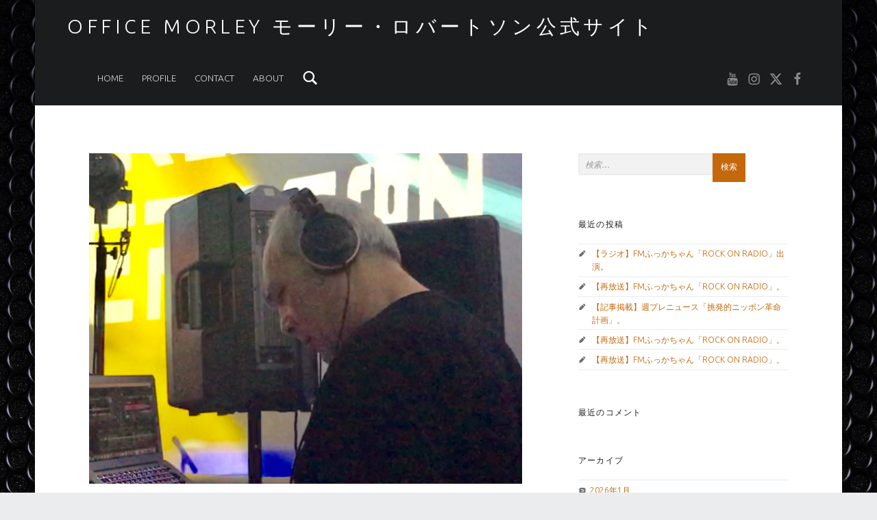

--- FILE ---
content_type: text/html; charset=UTF-8
request_url: http://officemorley.com/archives/2846
body_size: 26023
content:
<!DOCTYPE html>
<html class="no-js" lang="ja">

<head>


<meta charset="UTF-8">
<meta name="viewport" content="width=device-width, initial-scale=1">
<link rel="profile" href="http://gmpg.org/xfn/11">
<title>block.fm「Morley Robertson Show」OA Tonight! &#8211; Office Morley モーリー・ロバートソン公式サイト</title>
<meta name='robots' content='max-image-preview:large' />
<link rel='dns-prefetch' href='//fonts.googleapis.com' />
<link rel='dns-prefetch' href='//s.w.org' />
<link rel="alternate" type="application/rss+xml" title="Office Morley モーリー・ロバートソン公式サイト &raquo; フィード" href="http://officemorley.com/feed" />
<link rel="alternate" type="application/rss+xml" title="Office Morley モーリー・ロバートソン公式サイト &raquo; コメントフィード" href="http://officemorley.com/comments/feed" />
		<script>
			window._wpemojiSettings = {"baseUrl":"https:\/\/s.w.org\/images\/core\/emoji\/13.1.0\/72x72\/","ext":".png","svgUrl":"https:\/\/s.w.org\/images\/core\/emoji\/13.1.0\/svg\/","svgExt":".svg","source":{"concatemoji":"http:\/\/officemorley.com\/wp-includes\/js\/wp-emoji-release.min.js?ver=5.8.12"}};
			!function(e,a,t){var n,r,o,i=a.createElement("canvas"),p=i.getContext&&i.getContext("2d");function s(e,t){var a=String.fromCharCode;p.clearRect(0,0,i.width,i.height),p.fillText(a.apply(this,e),0,0);e=i.toDataURL();return p.clearRect(0,0,i.width,i.height),p.fillText(a.apply(this,t),0,0),e===i.toDataURL()}function c(e){var t=a.createElement("script");t.src=e,t.defer=t.type="text/javascript",a.getElementsByTagName("head")[0].appendChild(t)}for(o=Array("flag","emoji"),t.supports={everything:!0,everythingExceptFlag:!0},r=0;r<o.length;r++)t.supports[o[r]]=function(e){if(!p||!p.fillText)return!1;switch(p.textBaseline="top",p.font="600 32px Arial",e){case"flag":return s([127987,65039,8205,9895,65039],[127987,65039,8203,9895,65039])?!1:!s([55356,56826,55356,56819],[55356,56826,8203,55356,56819])&&!s([55356,57332,56128,56423,56128,56418,56128,56421,56128,56430,56128,56423,56128,56447],[55356,57332,8203,56128,56423,8203,56128,56418,8203,56128,56421,8203,56128,56430,8203,56128,56423,8203,56128,56447]);case"emoji":return!s([10084,65039,8205,55357,56613],[10084,65039,8203,55357,56613])}return!1}(o[r]),t.supports.everything=t.supports.everything&&t.supports[o[r]],"flag"!==o[r]&&(t.supports.everythingExceptFlag=t.supports.everythingExceptFlag&&t.supports[o[r]]);t.supports.everythingExceptFlag=t.supports.everythingExceptFlag&&!t.supports.flag,t.DOMReady=!1,t.readyCallback=function(){t.DOMReady=!0},t.supports.everything||(n=function(){t.readyCallback()},a.addEventListener?(a.addEventListener("DOMContentLoaded",n,!1),e.addEventListener("load",n,!1)):(e.attachEvent("onload",n),a.attachEvent("onreadystatechange",function(){"complete"===a.readyState&&t.readyCallback()})),(n=t.source||{}).concatemoji?c(n.concatemoji):n.wpemoji&&n.twemoji&&(c(n.twemoji),c(n.wpemoji)))}(window,document,window._wpemojiSettings);
		</script>
		<style>
img.wp-smiley,
img.emoji {
	display: inline !important;
	border: none !important;
	box-shadow: none !important;
	height: 1em !important;
	width: 1em !important;
	margin: 0 .07em !important;
	vertical-align: -0.1em !important;
	background: none !important;
	padding: 0 !important;
}
</style>
	<link rel='stylesheet' id='wp-block-library-css'  href='http://officemorley.com/wp-includes/css/dist/block-library/style.min.css?ver=5.8.12' media='all' />
<link rel='stylesheet' id='contact-form-7-css'  href='http://officemorley.com/wp-content/plugins/contact-form-7/includes/css/styles.css?ver=5.5.6.1' media='all' />
<link rel='stylesheet' id='wm-google-fonts-css'  href='http://fonts.googleapis.com/css?family=Ubuntu%3A400%2C300&#038;subset&#038;ver=3.0.2' media='all' />
<link rel='stylesheet' id='genericons-neue-css'  href='http://officemorley.com/wp-content/themes/auberge/assets/fonts/genericons-neue/genericons-neue.css?ver=3.0.2' media='all' />
<link rel='stylesheet' id='wm-main-css'  href='http://officemorley.com/wp-content/themes/auberge/assets/css/main.css?ver=3.0.2' media='all' />
<link rel='stylesheet' id='wm-custom-css'  href='http://officemorley.com/wp-content/themes/auberge/assets/css/custom.css?ver=3.0.2' media='all' />
<style id='auberge-inline-css'>
/* START CSS variables */
:root { 
 --color-accent: #c4680b; --font-size-body: 15px;
}
/* END CSS variables */
.post-navigation .nav-previous { background-image: url('http://officemorley.com/wp-content/uploads/2017/08/IMG_9657-e1502200257614-1020x426.jpg'); }.post-navigation .nav-next { background-image: url('http://officemorley.com/wp-content/uploads/2017/08/FullSizeRender-8-1020x426.jpg'); }

</style>
<link rel='stylesheet' id='wm-stylesheet-css'  href='http://officemorley.com/wp-content/themes/auberge/style.css?ver=3.0.2' media='all' />
<script src='http://officemorley.com/wp-content/themes/auberge/library/js/vendor/css-vars-ponyfill/css-vars-ponyfill.min.js?ver=v2.4.7' id='css-vars-ponyfill-js'></script>
<script id='css-vars-ponyfill-js-after'>
window.onload = function() {
	cssVars( {
		onlyVars: true,
		exclude: 'link:not([href^="http://officemorley.com/wp-content/themes"])'
	} );
};
</script>
<script src='http://officemorley.com/wp-includes/js/jquery/jquery.min.js?ver=3.6.0' id='jquery-core-js'></script>
<script src='http://officemorley.com/wp-includes/js/jquery/jquery-migrate.min.js?ver=3.3.2' id='jquery-migrate-js'></script>
<link rel="https://api.w.org/" href="http://officemorley.com/wp-json/" /><link rel="alternate" type="application/json" href="http://officemorley.com/wp-json/wp/v2/posts/2846" /><link rel="EditURI" type="application/rsd+xml" title="RSD" href="http://officemorley.com/xmlrpc.php?rsd" />
<link rel="wlwmanifest" type="application/wlwmanifest+xml" href="http://officemorley.com/wp-includes/wlwmanifest.xml" /> 
<meta name="generator" content="WordPress 5.8.12" />
<link rel="canonical" href="http://officemorley.com/archives/2846" />
<link rel='shortlink' href='http://officemorley.com/?p=2846' />
<link rel="alternate" type="application/json+oembed" href="http://officemorley.com/wp-json/oembed/1.0/embed?url=http%3A%2F%2Fofficemorley.com%2Farchives%2F2846" />
<link rel="alternate" type="text/xml+oembed" href="http://officemorley.com/wp-json/oembed/1.0/embed?url=http%3A%2F%2Fofficemorley.com%2Farchives%2F2846&#038;format=xml" />
<style>.recentcomments a{display:inline !important;padding:0 !important;margin:0 !important;}</style><style id="custom-background-css">
body.custom-background { background-image: url("http://officemorley.com/wp-content/uploads/2016/03/1747963.jpg"); background-position: center top; background-size: auto; background-repeat: repeat-y; background-attachment: scroll; }
</style>
	<link rel="icon" href="http://officemorley.com/wp-content/uploads/2016/03/lg.png" sizes="32x32" />
<link rel="icon" href="http://officemorley.com/wp-content/uploads/2016/03/lg.png" sizes="192x192" />
<link rel="apple-touch-icon" href="http://officemorley.com/wp-content/uploads/2016/03/lg.png" />
<meta name="msapplication-TileImage" content="http://officemorley.com/wp-content/uploads/2016/03/lg.png" />

</head>


<body id="top" class="custom-background has-post-thumbnail is-singular not-front-page post-template-default postid-2846 single single-format-standard single-post" >

<div id="page" class="hfeed site">


<header id="masthead" class="site-header"  itemscope itemtype="https://schema.org/WPHeader"><div class="site-header-inner">


<div class="site-branding">

	
	<div class="site-branding-text">
					<p class="site-title">
				<a href="http://officemorley.com/" class="site-title-text" rel="home">Office Morley モーリー・ロバートソン公式サイト</a>
			</p>
				</div>

</div>

<nav id="site-navigation" class="main-navigation" aria-labelledby="site-navigation-label" itemscope itemtype="https://schema.org/SiteNavigationElement">

	<h2 class="screen-reader-text" id="site-navigation-label">Primary Menu</h2>

	
	<div id="main-navigation-inner" class="main-navigation-inner">

		<div class="nav-menu"><ul><li id="menu-item-48" class="menu-item menu-item-type-custom menu-item-object-custom menu-item-home menu-item-48"><a href="http://officemorley.com">Home</a></li>
<li id="menu-item-50" class="menu-item menu-item-type-post_type menu-item-object-page menu-item-50"><a href="http://officemorley.com/profile">Profile</a></li>
<li id="menu-item-52" class="menu-item menu-item-type-post_type menu-item-object-page menu-item-52"><a href="http://officemorley.com/contact-form-7-id42-title%e3%82%b3%e3%83%b3%e3%82%bf%e3%82%af%e3%83%88%e3%83%95%e3%82%a9%e3%83%bc%e3%83%a0-1">Contact</a></li>
<li id="menu-item-49" class="menu-item menu-item-type-post_type menu-item-object-page menu-item-49"><a href="http://officemorley.com/about">About</a></li>
</ul></div>
		
<div id="nav-search-form" class="nav-search-form">

	<a href="#" id="search-toggle" class="search-toggle">
		<span class="screen-reader-text">
			Search		</span>
	</a>

	<form role="search" method="get" class="search-form" action="http://officemorley.com/">
				<label>
					<span class="screen-reader-text">検索:</span>
					<input type="search" class="search-field" placeholder="検索&hellip;" value="" name="s" />
				</label>
				<input type="submit" class="search-submit" value="検索" />
			</form>
</div>

	</div>

	<button id="menu-toggle" class="menu-toggle" aria-controls="site-navigation" aria-expanded="false">Menu</button>

</nav>

<nav class="social-links" aria-label="Social Menu">

	<ul data-id="menu-sns" class="social-links-items"><li data-id="menu-item-184" class="menu-item menu-item-type-custom menu-item-object-custom menu-item-184"><a title="Morley Land" href="https://www.youtube.com/channel/UCkFX2d8Is28cYrUltnBcNdQ"><span class="screen-reader-text">youtube</span><!--{{icon}}--><svg class="svgicon social-icon-youtube" aria-hidden="true" role="img"> <use href="#social-icon-youtube" xlink:href="#social-icon-youtube"></use> </svg></a></li>
<li data-id="menu-item-3242" class="menu-item menu-item-type-custom menu-item-object-custom menu-item-3242"><a href="https://www.instagram.com/morley_robertson/"><span class="screen-reader-text">https://www.instagram.com/morley_robertson/</span><!--{{icon}}--><svg class="svgicon social-icon-instagram" aria-hidden="true" role="img"> <use href="#social-icon-instagram" xlink:href="#social-icon-instagram"></use> </svg></a></li>
<li data-id="menu-item-181" class="menu-item menu-item-type-custom menu-item-object-custom menu-item-181"><a href="http://twitter.com/gjmorley"><span class="screen-reader-text">twitter</span><!--{{icon}}--><svg class="svgicon social-icon-x" aria-hidden="true" role="img"> <use href="#social-icon-x" xlink:href="#social-icon-x"></use> </svg></a></li>
<li data-id="menu-item-182" class="menu-item menu-item-type-custom menu-item-object-custom menu-item-182"><a href="http://www.facebook.com/officemorley/"><span class="screen-reader-text">facebook</span><!--{{icon}}--><svg class="svgicon social-icon-facebook" aria-hidden="true" role="img"> <use href="#social-icon-facebook" xlink:href="#social-icon-facebook"></use> </svg></a></li>
<li class="back-to-top-link"><a href="#page" class="back-to-top animated" title="Back to top"><span class="screen-reader-text">Back to top &uarr;</span></a></li></ul>
</nav>


</div></header>



<div id="content" class="site-content">
	<div id="primary" class="content-area">
		<main id="main" class="site-main clearfix"  itemprop="mainContentOfPage">



<article id="post-2846" class="post-2846 post type-post status-publish format-standard has-post-thumbnail hentry category-1 category-life category-music category-others tag-block-fm tag-dj tag-morley-robertson tag-music tag-266 tag-10 tag-165 tag-281 tag-34 entry" itemscope itemprop="blogPost" itemtype="https://schema.org/BlogPosting">

	<meta itemscope itemprop="mainEntityOfPage" itemType="https://schema.org/WebPage" /><div class="entry-media"><figure class="post-thumbnail" itemprop="image" itemscope itemtype="https://schema.org/ImageObject"><a href="http://officemorley.com/wp-content/uploads/2017/08/FullSizeRender-7.jpg"><img width="623" height="476" src="http://officemorley.com/wp-content/uploads/2017/08/FullSizeRender-7.jpg" class="attachment-large size-large wp-post-image" alt="" loading="lazy" /><meta itemprop="url" content="http://officemorley.com/wp-content/uploads/2017/08/FullSizeRender-7.jpg" /><meta itemprop="width" content="true" /><meta itemprop="height" content="true" /></a></figure></div><header class="entry-header"><h1 class="entry-title" itemprop="headline">block.fm「Morley Robertson Show」OA Tonight!</h1></header><footer class="entry-meta entry-meta-top"><span class="entry-date entry-meta-element"><span class="entry-meta-description">Posted on: </span><a href="http://officemorley.com/archives/2846" rel="bookmark"><time datetime="2017-08-10T14:51:41+09:00" class="published" title="2017-08-10 | 14:51" itemprop="datePublished">2017-08-10</time></a><meta itemprop="dateModified" content="2017-10-13T00:28:20+09:00" /></span> <span class="byline author vcard entry-meta-element" itemprop="author" itemscope itemtype="https://schema.org/Person"><span class="entry-meta-description">Written by: </span><a href="http://officemorley.com/archives/author/officemorley" class="url fn n" rel="author" itemprop="name">officemorley</a></span> <span class="cat-links entry-meta-element"><span class="entry-meta-description">Categorized in: </span><a href="http://officemorley.com/archives/category/%e6%9c%aa%e5%88%86%e9%a1%9e" rel="category tag">General</a>, <a href="http://officemorley.com/archives/category/life" rel="category tag">Life</a>, <a href="http://officemorley.com/archives/category/music" rel="category tag">Music</a>, <a href="http://officemorley.com/archives/category/others" rel="category tag">Others</a></span> </footer>
	<div class="entry-content" itemprop="articleBody">

		
		<p>8月10日（木）21:00〜block.fmでモーリー・ロバートソンの「Morley Robertson Show」がオンエアになります。</p>
<p>音楽も言論も世代交代。そんな時代の予感を「モーリー・ショー」でどうぞ！ー本文、公式ツイッター@gjmorleyより</p>
<p>「モーリー・ショー」は毎週木曜日21:00から1時間30分に渡ってモーリーの音とトークを満喫できるプログラム。今までの世界観からは想像できない新しいものが見つかる可能性大！</p>
<p>毎週オンエアまで、前回のアーカイブが聴けるようになっています。いつでもどこでも「モーリー・ショー」をお楽しみください！</p>
<p><strong><a href="https://block.fm/radios/28" target="_blank">block.fm「Morley Robertson Show」オフィシャルサイト</a></strong></p>
<p><img loading="lazy" class="alignnone size-medium wp-image-409" src="http://officemorley.com/wp-content/uploads/2016/05/f567900cc34726-1-1-632x296.jpg" alt="f567900cc34726-1" width="632" height="296" srcset="http://officemorley.com/wp-content/uploads/2016/05/f567900cc34726-1-1-632x296.jpg 632w, http://officemorley.com/wp-content/uploads/2016/05/f567900cc34726-1-1.jpg 640w" sizes="(max-width: 632px) 100vw, 632px" /></p>

		
	</div>

	<footer class="entry-meta entry-meta-bottom"><span class="tags-links entry-meta-element" itemprop="keywords"><span class="entry-meta-description">Tagged as: </span><a href="http://officemorley.com/archives/tag/block-fm" rel="tag">block.fm</a> <a href="http://officemorley.com/archives/tag/dj" rel="tag">DJ</a> <a href="http://officemorley.com/archives/tag/morley-robertson" rel="tag">morley robertson</a> <a href="http://officemorley.com/archives/tag/music" rel="tag">music</a> <a href="http://officemorley.com/archives/tag/%e3%83%a2%e3%83%bc%e3%83%aa%e3%83%bc" rel="tag">モーリー</a> <a href="http://officemorley.com/archives/tag/%e3%83%a2%e3%83%bc%e3%83%aa%e3%83%bc%e3%83%bb%e3%83%ad%e3%83%90%e3%83%bc%e3%83%88%e3%82%bd%e3%83%b3" rel="tag">モーリー・ロバートソン</a> <a href="http://officemorley.com/archives/tag/%e3%83%a2%e3%83%bc%e3%83%aa%e3%83%bc%e3%83%ad%e3%83%90%e3%83%bc%e3%83%88%e3%82%bd%e3%83%b3" rel="tag">モーリーロバートソン</a> <a href="http://officemorley.com/archives/tag/%e3%83%a2%e3%83%bc%e3%83%aa%e3%83%bc%e3%83%ad%e3%83%90%e3%83%bc%e3%83%88%e3%82%bd%e3%83%b3%e3%82%b7%e3%83%a7%e3%83%bc" rel="tag">モーリーロバートソンショー</a> <a href="http://officemorley.com/archives/tag/%e9%9f%b3%e6%a5%bd" rel="tag">音楽</a></span> </footer>
	<nav class="navigation post-navigation" role="navigation" aria-label="投稿">
		<h2 class="screen-reader-text">投稿ナビゲーション</h2>
		<div class="nav-links"><div class="nav-previous"><a href="http://officemorley.com/archives/2838" rel="prev"><span class="label">Previous post</span> <span class="title">「日本経済新聞」広島大学長×モーリー 対談。</span></a></div><div class="nav-next"><a href="http://officemorley.com/archives/2849" rel="next"><span class="label">Next post</span> <span class="title">「ユアタイム」オピオイド鎮痛薬の過剰使用問題。</span></a></div></div>
	</nav>
</article>


	<aside id="secondary" class="widget-area sidebar" aria-labelledby="sidebar-label" itemscope itemtype="https://schema.org/WPSideBar">

		<h2 class="screen-reader-text" id="sidebar-label">Sidebar</h2>

		<a href="#" id="toggle-mobile-sidebar" class="toggle-mobile-sidebar button" aria-controls="secondary" aria-expanded="false">Toggle sidebar</a>

		<section id="search-2" class="widget widget_search"><form role="search" method="get" class="search-form" action="http://officemorley.com/">
				<label>
					<span class="screen-reader-text">検索:</span>
					<input type="search" class="search-field" placeholder="検索&hellip;" value="" name="s" />
				</label>
				<input type="submit" class="search-submit" value="検索" />
			</form></section>
		<section id="recent-posts-2" class="widget widget_recent_entries">
		<h3 class="widget-title">最近の投稿</h3><nav role="navigation" aria-label="最近の投稿">
		<ul>
											<li>
					<a href="http://officemorley.com/archives/15587">【ラジオ】FMふっかちゃん「ROCK ON RADIO」出演。</a>
									</li>
											<li>
					<a href="http://officemorley.com/archives/15570">【再放送】FMふっかちゃん「ROCK ON RADIO」。</a>
									</li>
											<li>
					<a href="http://officemorley.com/archives/15581">【記事掲載】週プレニュース「挑発的ニッポン革命計画」。</a>
									</li>
											<li>
					<a href="http://officemorley.com/archives/15567">【再放送】FMふっかちゃん「ROCK ON RADIO」。</a>
									</li>
											<li>
					<a href="http://officemorley.com/archives/15564">【再放送】FMふっかちゃん「ROCK ON RADIO」。</a>
									</li>
					</ul>

		</nav></section><section id="recent-comments-2" class="widget widget_recent_comments"><h3 class="widget-title">最近のコメント</h3><nav role="navigation" aria-label="最近のコメント"><ul id="recentcomments"></ul></nav></section><section id="archives-2" class="widget widget_archive"><h3 class="widget-title">アーカイブ</h3><nav role="navigation" aria-label="アーカイブ">
			<ul>
					<li><a href='http://officemorley.com/archives/date/2026/01'>2026年1月</a></li>
	<li><a href='http://officemorley.com/archives/date/2025/12'>2025年12月</a></li>
	<li><a href='http://officemorley.com/archives/date/2025/11'>2025年11月</a></li>
	<li><a href='http://officemorley.com/archives/date/2025/10'>2025年10月</a></li>
	<li><a href='http://officemorley.com/archives/date/2025/09'>2025年9月</a></li>
	<li><a href='http://officemorley.com/archives/date/2025/08'>2025年8月</a></li>
	<li><a href='http://officemorley.com/archives/date/2025/07'>2025年7月</a></li>
	<li><a href='http://officemorley.com/archives/date/2025/06'>2025年6月</a></li>
	<li><a href='http://officemorley.com/archives/date/2025/05'>2025年5月</a></li>
	<li><a href='http://officemorley.com/archives/date/2025/04'>2025年4月</a></li>
	<li><a href='http://officemorley.com/archives/date/2025/03'>2025年3月</a></li>
	<li><a href='http://officemorley.com/archives/date/2025/02'>2025年2月</a></li>
	<li><a href='http://officemorley.com/archives/date/2025/01'>2025年1月</a></li>
	<li><a href='http://officemorley.com/archives/date/2024/12'>2024年12月</a></li>
	<li><a href='http://officemorley.com/archives/date/2024/11'>2024年11月</a></li>
	<li><a href='http://officemorley.com/archives/date/2024/10'>2024年10月</a></li>
	<li><a href='http://officemorley.com/archives/date/2024/09'>2024年9月</a></li>
	<li><a href='http://officemorley.com/archives/date/2024/08'>2024年8月</a></li>
	<li><a href='http://officemorley.com/archives/date/2024/07'>2024年7月</a></li>
	<li><a href='http://officemorley.com/archives/date/2024/06'>2024年6月</a></li>
	<li><a href='http://officemorley.com/archives/date/2024/05'>2024年5月</a></li>
	<li><a href='http://officemorley.com/archives/date/2024/04'>2024年4月</a></li>
	<li><a href='http://officemorley.com/archives/date/2024/03'>2024年3月</a></li>
	<li><a href='http://officemorley.com/archives/date/2024/02'>2024年2月</a></li>
	<li><a href='http://officemorley.com/archives/date/2024/01'>2024年1月</a></li>
	<li><a href='http://officemorley.com/archives/date/2023/12'>2023年12月</a></li>
	<li><a href='http://officemorley.com/archives/date/2023/11'>2023年11月</a></li>
	<li><a href='http://officemorley.com/archives/date/2023/10'>2023年10月</a></li>
	<li><a href='http://officemorley.com/archives/date/2023/09'>2023年9月</a></li>
	<li><a href='http://officemorley.com/archives/date/2023/08'>2023年8月</a></li>
	<li><a href='http://officemorley.com/archives/date/2023/07'>2023年7月</a></li>
	<li><a href='http://officemorley.com/archives/date/2023/06'>2023年6月</a></li>
	<li><a href='http://officemorley.com/archives/date/2023/05'>2023年5月</a></li>
	<li><a href='http://officemorley.com/archives/date/2023/04'>2023年4月</a></li>
	<li><a href='http://officemorley.com/archives/date/2023/03'>2023年3月</a></li>
	<li><a href='http://officemorley.com/archives/date/2023/02'>2023年2月</a></li>
	<li><a href='http://officemorley.com/archives/date/2023/01'>2023年1月</a></li>
	<li><a href='http://officemorley.com/archives/date/2022/12'>2022年12月</a></li>
	<li><a href='http://officemorley.com/archives/date/2022/11'>2022年11月</a></li>
	<li><a href='http://officemorley.com/archives/date/2022/10'>2022年10月</a></li>
	<li><a href='http://officemorley.com/archives/date/2022/09'>2022年9月</a></li>
	<li><a href='http://officemorley.com/archives/date/2022/08'>2022年8月</a></li>
	<li><a href='http://officemorley.com/archives/date/2022/07'>2022年7月</a></li>
	<li><a href='http://officemorley.com/archives/date/2022/06'>2022年6月</a></li>
	<li><a href='http://officemorley.com/archives/date/2022/05'>2022年5月</a></li>
	<li><a href='http://officemorley.com/archives/date/2022/04'>2022年4月</a></li>
	<li><a href='http://officemorley.com/archives/date/2022/03'>2022年3月</a></li>
	<li><a href='http://officemorley.com/archives/date/2022/02'>2022年2月</a></li>
	<li><a href='http://officemorley.com/archives/date/2022/01'>2022年1月</a></li>
	<li><a href='http://officemorley.com/archives/date/2021/12'>2021年12月</a></li>
	<li><a href='http://officemorley.com/archives/date/2021/11'>2021年11月</a></li>
	<li><a href='http://officemorley.com/archives/date/2021/10'>2021年10月</a></li>
	<li><a href='http://officemorley.com/archives/date/2021/09'>2021年9月</a></li>
	<li><a href='http://officemorley.com/archives/date/2021/08'>2021年8月</a></li>
	<li><a href='http://officemorley.com/archives/date/2021/07'>2021年7月</a></li>
	<li><a href='http://officemorley.com/archives/date/2021/06'>2021年6月</a></li>
	<li><a href='http://officemorley.com/archives/date/2021/05'>2021年5月</a></li>
	<li><a href='http://officemorley.com/archives/date/2021/04'>2021年4月</a></li>
	<li><a href='http://officemorley.com/archives/date/2021/03'>2021年3月</a></li>
	<li><a href='http://officemorley.com/archives/date/2021/02'>2021年2月</a></li>
	<li><a href='http://officemorley.com/archives/date/2021/01'>2021年1月</a></li>
	<li><a href='http://officemorley.com/archives/date/2020/12'>2020年12月</a></li>
	<li><a href='http://officemorley.com/archives/date/2020/11'>2020年11月</a></li>
	<li><a href='http://officemorley.com/archives/date/2020/10'>2020年10月</a></li>
	<li><a href='http://officemorley.com/archives/date/2020/09'>2020年9月</a></li>
	<li><a href='http://officemorley.com/archives/date/2020/08'>2020年8月</a></li>
	<li><a href='http://officemorley.com/archives/date/2020/07'>2020年7月</a></li>
	<li><a href='http://officemorley.com/archives/date/2020/06'>2020年6月</a></li>
	<li><a href='http://officemorley.com/archives/date/2020/05'>2020年5月</a></li>
	<li><a href='http://officemorley.com/archives/date/2020/04'>2020年4月</a></li>
	<li><a href='http://officemorley.com/archives/date/2020/03'>2020年3月</a></li>
	<li><a href='http://officemorley.com/archives/date/2020/02'>2020年2月</a></li>
	<li><a href='http://officemorley.com/archives/date/2020/01'>2020年1月</a></li>
	<li><a href='http://officemorley.com/archives/date/2019/12'>2019年12月</a></li>
	<li><a href='http://officemorley.com/archives/date/2019/11'>2019年11月</a></li>
	<li><a href='http://officemorley.com/archives/date/2019/10'>2019年10月</a></li>
	<li><a href='http://officemorley.com/archives/date/2019/09'>2019年9月</a></li>
	<li><a href='http://officemorley.com/archives/date/2019/08'>2019年8月</a></li>
	<li><a href='http://officemorley.com/archives/date/2019/07'>2019年7月</a></li>
	<li><a href='http://officemorley.com/archives/date/2019/06'>2019年6月</a></li>
	<li><a href='http://officemorley.com/archives/date/2019/05'>2019年5月</a></li>
	<li><a href='http://officemorley.com/archives/date/2019/04'>2019年4月</a></li>
	<li><a href='http://officemorley.com/archives/date/2019/03'>2019年3月</a></li>
	<li><a href='http://officemorley.com/archives/date/2019/02'>2019年2月</a></li>
	<li><a href='http://officemorley.com/archives/date/2019/01'>2019年1月</a></li>
	<li><a href='http://officemorley.com/archives/date/2018/12'>2018年12月</a></li>
	<li><a href='http://officemorley.com/archives/date/2018/11'>2018年11月</a></li>
	<li><a href='http://officemorley.com/archives/date/2018/10'>2018年10月</a></li>
	<li><a href='http://officemorley.com/archives/date/2018/09'>2018年9月</a></li>
	<li><a href='http://officemorley.com/archives/date/2018/08'>2018年8月</a></li>
	<li><a href='http://officemorley.com/archives/date/2018/07'>2018年7月</a></li>
	<li><a href='http://officemorley.com/archives/date/2018/06'>2018年6月</a></li>
	<li><a href='http://officemorley.com/archives/date/2018/05'>2018年5月</a></li>
	<li><a href='http://officemorley.com/archives/date/2018/04'>2018年4月</a></li>
	<li><a href='http://officemorley.com/archives/date/2018/03'>2018年3月</a></li>
	<li><a href='http://officemorley.com/archives/date/2018/02'>2018年2月</a></li>
	<li><a href='http://officemorley.com/archives/date/2018/01'>2018年1月</a></li>
	<li><a href='http://officemorley.com/archives/date/2017/12'>2017年12月</a></li>
	<li><a href='http://officemorley.com/archives/date/2017/11'>2017年11月</a></li>
	<li><a href='http://officemorley.com/archives/date/2017/10'>2017年10月</a></li>
	<li><a href='http://officemorley.com/archives/date/2017/09'>2017年9月</a></li>
	<li><a href='http://officemorley.com/archives/date/2017/08'>2017年8月</a></li>
	<li><a href='http://officemorley.com/archives/date/2017/07'>2017年7月</a></li>
	<li><a href='http://officemorley.com/archives/date/2017/06'>2017年6月</a></li>
	<li><a href='http://officemorley.com/archives/date/2017/05'>2017年5月</a></li>
	<li><a href='http://officemorley.com/archives/date/2017/04'>2017年4月</a></li>
	<li><a href='http://officemorley.com/archives/date/2017/03'>2017年3月</a></li>
	<li><a href='http://officemorley.com/archives/date/2017/02'>2017年2月</a></li>
	<li><a href='http://officemorley.com/archives/date/2017/01'>2017年1月</a></li>
	<li><a href='http://officemorley.com/archives/date/2016/12'>2016年12月</a></li>
	<li><a href='http://officemorley.com/archives/date/2016/11'>2016年11月</a></li>
	<li><a href='http://officemorley.com/archives/date/2016/10'>2016年10月</a></li>
	<li><a href='http://officemorley.com/archives/date/2016/09'>2016年9月</a></li>
	<li><a href='http://officemorley.com/archives/date/2016/08'>2016年8月</a></li>
	<li><a href='http://officemorley.com/archives/date/2016/07'>2016年7月</a></li>
	<li><a href='http://officemorley.com/archives/date/2016/06'>2016年6月</a></li>
	<li><a href='http://officemorley.com/archives/date/2016/05'>2016年5月</a></li>
	<li><a href='http://officemorley.com/archives/date/2016/04'>2016年4月</a></li>
	<li><a href='http://officemorley.com/archives/date/2016/03'>2016年3月</a></li>
	<li><a href='http://officemorley.com/archives/date/2016/02'>2016年2月</a></li>
	<li><a href='http://officemorley.com/archives/date/2015/11'>2015年11月</a></li>
	<li><a href='http://officemorley.com/archives/date/2015/10'>2015年10月</a></li>
			</ul>

			</nav></section><section id="categories-2" class="widget widget_categories"><h3 class="widget-title">カテゴリー</h3><nav role="navigation" aria-label="カテゴリー">
			<ul>
					<li class="cat-item cat-item-1"><a href="http://officemorley.com/archives/category/%e6%9c%aa%e5%88%86%e9%a1%9e">General</a>
</li>
	<li class="cat-item cat-item-3"><a href="http://officemorley.com/archives/category/journalism">Journalism</a>
</li>
	<li class="cat-item cat-item-5"><a href="http://officemorley.com/archives/category/life">Life</a>
</li>
	<li class="cat-item cat-item-4"><a href="http://officemorley.com/archives/category/music">Music</a>
</li>
	<li class="cat-item cat-item-2"><a href="http://officemorley.com/archives/category/new">News</a>
</li>
	<li class="cat-item cat-item-6"><a href="http://officemorley.com/archives/category/others">Others</a>
</li>
			</ul>

			</nav></section><section id="meta-2" class="widget widget_meta"><h3 class="widget-title">メタ情報</h3><nav role="navigation" aria-label="メタ情報">
		<ul>
						<li><a href="http://officemorley.com/wp-login.php">ログイン</a></li>
			<li><a href="http://officemorley.com/feed">投稿フィード</a></li>
			<li><a href="http://officemorley.com/comments/feed">コメントフィード</a></li>

			<li><a href="https://ja.wordpress.org/">WordPress.org</a></li>
		</ul>

		</nav></section>
	</aside>

	

		</main><!-- /#main -->
	</div><!-- /#primary -->
</div><!-- /#content -->



<footer id="colophon" class="site-footer" itemscope itemtype="https://schema.org/WPFooter">


	<div class="site-footer-area footer-area-footer-widgets">

		<div id="footer-widgets" class="footer-widgets clearfix">

			<aside id="footer-widgets-container" class="widget-area footer-widgets-container" aria-labelledby="sidebar-footer-label">

				<h2 class="screen-reader-text" id="sidebar-footer-label">Footer sidebar</h2>

				<section id="archives-3" class="widget widget_archive"><h3 class="widget-title">Archives</h3>		<label class="screen-reader-text" for="archives-dropdown-3">Archives</label>
		<select id="archives-dropdown-3" name="archive-dropdown">
			
			<option value="">月を選択</option>
				<option value='http://officemorley.com/archives/date/2026/01'> 2026年1月 </option>
	<option value='http://officemorley.com/archives/date/2025/12'> 2025年12月 </option>
	<option value='http://officemorley.com/archives/date/2025/11'> 2025年11月 </option>
	<option value='http://officemorley.com/archives/date/2025/10'> 2025年10月 </option>
	<option value='http://officemorley.com/archives/date/2025/09'> 2025年9月 </option>
	<option value='http://officemorley.com/archives/date/2025/08'> 2025年8月 </option>
	<option value='http://officemorley.com/archives/date/2025/07'> 2025年7月 </option>
	<option value='http://officemorley.com/archives/date/2025/06'> 2025年6月 </option>
	<option value='http://officemorley.com/archives/date/2025/05'> 2025年5月 </option>
	<option value='http://officemorley.com/archives/date/2025/04'> 2025年4月 </option>
	<option value='http://officemorley.com/archives/date/2025/03'> 2025年3月 </option>
	<option value='http://officemorley.com/archives/date/2025/02'> 2025年2月 </option>
	<option value='http://officemorley.com/archives/date/2025/01'> 2025年1月 </option>
	<option value='http://officemorley.com/archives/date/2024/12'> 2024年12月 </option>
	<option value='http://officemorley.com/archives/date/2024/11'> 2024年11月 </option>
	<option value='http://officemorley.com/archives/date/2024/10'> 2024年10月 </option>
	<option value='http://officemorley.com/archives/date/2024/09'> 2024年9月 </option>
	<option value='http://officemorley.com/archives/date/2024/08'> 2024年8月 </option>
	<option value='http://officemorley.com/archives/date/2024/07'> 2024年7月 </option>
	<option value='http://officemorley.com/archives/date/2024/06'> 2024年6月 </option>
	<option value='http://officemorley.com/archives/date/2024/05'> 2024年5月 </option>
	<option value='http://officemorley.com/archives/date/2024/04'> 2024年4月 </option>
	<option value='http://officemorley.com/archives/date/2024/03'> 2024年3月 </option>
	<option value='http://officemorley.com/archives/date/2024/02'> 2024年2月 </option>
	<option value='http://officemorley.com/archives/date/2024/01'> 2024年1月 </option>
	<option value='http://officemorley.com/archives/date/2023/12'> 2023年12月 </option>
	<option value='http://officemorley.com/archives/date/2023/11'> 2023年11月 </option>
	<option value='http://officemorley.com/archives/date/2023/10'> 2023年10月 </option>
	<option value='http://officemorley.com/archives/date/2023/09'> 2023年9月 </option>
	<option value='http://officemorley.com/archives/date/2023/08'> 2023年8月 </option>
	<option value='http://officemorley.com/archives/date/2023/07'> 2023年7月 </option>
	<option value='http://officemorley.com/archives/date/2023/06'> 2023年6月 </option>
	<option value='http://officemorley.com/archives/date/2023/05'> 2023年5月 </option>
	<option value='http://officemorley.com/archives/date/2023/04'> 2023年4月 </option>
	<option value='http://officemorley.com/archives/date/2023/03'> 2023年3月 </option>
	<option value='http://officemorley.com/archives/date/2023/02'> 2023年2月 </option>
	<option value='http://officemorley.com/archives/date/2023/01'> 2023年1月 </option>
	<option value='http://officemorley.com/archives/date/2022/12'> 2022年12月 </option>
	<option value='http://officemorley.com/archives/date/2022/11'> 2022年11月 </option>
	<option value='http://officemorley.com/archives/date/2022/10'> 2022年10月 </option>
	<option value='http://officemorley.com/archives/date/2022/09'> 2022年9月 </option>
	<option value='http://officemorley.com/archives/date/2022/08'> 2022年8月 </option>
	<option value='http://officemorley.com/archives/date/2022/07'> 2022年7月 </option>
	<option value='http://officemorley.com/archives/date/2022/06'> 2022年6月 </option>
	<option value='http://officemorley.com/archives/date/2022/05'> 2022年5月 </option>
	<option value='http://officemorley.com/archives/date/2022/04'> 2022年4月 </option>
	<option value='http://officemorley.com/archives/date/2022/03'> 2022年3月 </option>
	<option value='http://officemorley.com/archives/date/2022/02'> 2022年2月 </option>
	<option value='http://officemorley.com/archives/date/2022/01'> 2022年1月 </option>
	<option value='http://officemorley.com/archives/date/2021/12'> 2021年12月 </option>
	<option value='http://officemorley.com/archives/date/2021/11'> 2021年11月 </option>
	<option value='http://officemorley.com/archives/date/2021/10'> 2021年10月 </option>
	<option value='http://officemorley.com/archives/date/2021/09'> 2021年9月 </option>
	<option value='http://officemorley.com/archives/date/2021/08'> 2021年8月 </option>
	<option value='http://officemorley.com/archives/date/2021/07'> 2021年7月 </option>
	<option value='http://officemorley.com/archives/date/2021/06'> 2021年6月 </option>
	<option value='http://officemorley.com/archives/date/2021/05'> 2021年5月 </option>
	<option value='http://officemorley.com/archives/date/2021/04'> 2021年4月 </option>
	<option value='http://officemorley.com/archives/date/2021/03'> 2021年3月 </option>
	<option value='http://officemorley.com/archives/date/2021/02'> 2021年2月 </option>
	<option value='http://officemorley.com/archives/date/2021/01'> 2021年1月 </option>
	<option value='http://officemorley.com/archives/date/2020/12'> 2020年12月 </option>
	<option value='http://officemorley.com/archives/date/2020/11'> 2020年11月 </option>
	<option value='http://officemorley.com/archives/date/2020/10'> 2020年10月 </option>
	<option value='http://officemorley.com/archives/date/2020/09'> 2020年9月 </option>
	<option value='http://officemorley.com/archives/date/2020/08'> 2020年8月 </option>
	<option value='http://officemorley.com/archives/date/2020/07'> 2020年7月 </option>
	<option value='http://officemorley.com/archives/date/2020/06'> 2020年6月 </option>
	<option value='http://officemorley.com/archives/date/2020/05'> 2020年5月 </option>
	<option value='http://officemorley.com/archives/date/2020/04'> 2020年4月 </option>
	<option value='http://officemorley.com/archives/date/2020/03'> 2020年3月 </option>
	<option value='http://officemorley.com/archives/date/2020/02'> 2020年2月 </option>
	<option value='http://officemorley.com/archives/date/2020/01'> 2020年1月 </option>
	<option value='http://officemorley.com/archives/date/2019/12'> 2019年12月 </option>
	<option value='http://officemorley.com/archives/date/2019/11'> 2019年11月 </option>
	<option value='http://officemorley.com/archives/date/2019/10'> 2019年10月 </option>
	<option value='http://officemorley.com/archives/date/2019/09'> 2019年9月 </option>
	<option value='http://officemorley.com/archives/date/2019/08'> 2019年8月 </option>
	<option value='http://officemorley.com/archives/date/2019/07'> 2019年7月 </option>
	<option value='http://officemorley.com/archives/date/2019/06'> 2019年6月 </option>
	<option value='http://officemorley.com/archives/date/2019/05'> 2019年5月 </option>
	<option value='http://officemorley.com/archives/date/2019/04'> 2019年4月 </option>
	<option value='http://officemorley.com/archives/date/2019/03'> 2019年3月 </option>
	<option value='http://officemorley.com/archives/date/2019/02'> 2019年2月 </option>
	<option value='http://officemorley.com/archives/date/2019/01'> 2019年1月 </option>
	<option value='http://officemorley.com/archives/date/2018/12'> 2018年12月 </option>
	<option value='http://officemorley.com/archives/date/2018/11'> 2018年11月 </option>
	<option value='http://officemorley.com/archives/date/2018/10'> 2018年10月 </option>
	<option value='http://officemorley.com/archives/date/2018/09'> 2018年9月 </option>
	<option value='http://officemorley.com/archives/date/2018/08'> 2018年8月 </option>
	<option value='http://officemorley.com/archives/date/2018/07'> 2018年7月 </option>
	<option value='http://officemorley.com/archives/date/2018/06'> 2018年6月 </option>
	<option value='http://officemorley.com/archives/date/2018/05'> 2018年5月 </option>
	<option value='http://officemorley.com/archives/date/2018/04'> 2018年4月 </option>
	<option value='http://officemorley.com/archives/date/2018/03'> 2018年3月 </option>
	<option value='http://officemorley.com/archives/date/2018/02'> 2018年2月 </option>
	<option value='http://officemorley.com/archives/date/2018/01'> 2018年1月 </option>
	<option value='http://officemorley.com/archives/date/2017/12'> 2017年12月 </option>
	<option value='http://officemorley.com/archives/date/2017/11'> 2017年11月 </option>
	<option value='http://officemorley.com/archives/date/2017/10'> 2017年10月 </option>
	<option value='http://officemorley.com/archives/date/2017/09'> 2017年9月 </option>
	<option value='http://officemorley.com/archives/date/2017/08'> 2017年8月 </option>
	<option value='http://officemorley.com/archives/date/2017/07'> 2017年7月 </option>
	<option value='http://officemorley.com/archives/date/2017/06'> 2017年6月 </option>
	<option value='http://officemorley.com/archives/date/2017/05'> 2017年5月 </option>
	<option value='http://officemorley.com/archives/date/2017/04'> 2017年4月 </option>
	<option value='http://officemorley.com/archives/date/2017/03'> 2017年3月 </option>
	<option value='http://officemorley.com/archives/date/2017/02'> 2017年2月 </option>
	<option value='http://officemorley.com/archives/date/2017/01'> 2017年1月 </option>
	<option value='http://officemorley.com/archives/date/2016/12'> 2016年12月 </option>
	<option value='http://officemorley.com/archives/date/2016/11'> 2016年11月 </option>
	<option value='http://officemorley.com/archives/date/2016/10'> 2016年10月 </option>
	<option value='http://officemorley.com/archives/date/2016/09'> 2016年9月 </option>
	<option value='http://officemorley.com/archives/date/2016/08'> 2016年8月 </option>
	<option value='http://officemorley.com/archives/date/2016/07'> 2016年7月 </option>
	<option value='http://officemorley.com/archives/date/2016/06'> 2016年6月 </option>
	<option value='http://officemorley.com/archives/date/2016/05'> 2016年5月 </option>
	<option value='http://officemorley.com/archives/date/2016/04'> 2016年4月 </option>
	<option value='http://officemorley.com/archives/date/2016/03'> 2016年3月 </option>
	<option value='http://officemorley.com/archives/date/2016/02'> 2016年2月 </option>
	<option value='http://officemorley.com/archives/date/2015/11'> 2015年11月 </option>
	<option value='http://officemorley.com/archives/date/2015/10'> 2015年10月 </option>

		</select>

<script>
/* <![CDATA[ */
(function() {
	var dropdown = document.getElementById( "archives-dropdown-3" );
	function onSelectChange() {
		if ( dropdown.options[ dropdown.selectedIndex ].value !== '' ) {
			document.location.href = this.options[ this.selectedIndex ].value;
		}
	}
	dropdown.onchange = onSelectChange;
})();
/* ]]> */
</script>
			</section><section id="categories-4" class="widget widget_categories"><h3 class="widget-title">Categories</h3><form action="http://officemorley.com" method="get"><label class="screen-reader-text" for="cat">Categories</label><select  name='cat' id='cat' class='postform' >
	<option value='-1'>カテゴリーを選択</option>
	<option class="level-0" value="1">General</option>
	<option class="level-0" value="3">Journalism</option>
	<option class="level-0" value="5">Life</option>
	<option class="level-0" value="4">Music</option>
	<option class="level-0" value="2">News</option>
	<option class="level-0" value="6">Others</option>
</select>
</form>
<script>
/* <![CDATA[ */
(function() {
	var dropdown = document.getElementById( "cat" );
	function onCatChange() {
		if ( dropdown.options[ dropdown.selectedIndex ].value > 0 ) {
			dropdown.parentNode.submit();
		}
	}
	dropdown.onchange = onCatChange;
})();
/* ]]> */
</script>

			</section><section id="search-3" class="widget widget_search"><h3 class="widget-title">Search</h3><form role="search" method="get" class="search-form" action="http://officemorley.com/">
				<label>
					<span class="screen-reader-text">検索:</span>
					<input type="search" class="search-field" placeholder="検索&hellip;" value="" name="s" />
				</label>
				<input type="submit" class="search-submit" value="検索" />
			</form></section><section id="nav_menu-2" class="widget widget_nav_menu"><h3 class="widget-title">Menu</h3><nav class="menu-menu-container" aria-label="Menu"><ul id="menu-menu-1" class="menu"><li class="menu-item menu-item-type-custom menu-item-object-custom menu-item-home menu-item-48"><a href="http://officemorley.com">Home</a></li>
<li class="menu-item menu-item-type-post_type menu-item-object-page menu-item-50"><a href="http://officemorley.com/profile">Profile</a></li>
<li class="menu-item menu-item-type-post_type menu-item-object-page menu-item-52"><a href="http://officemorley.com/contact-form-7-id42-title%e3%82%b3%e3%83%b3%e3%82%bf%e3%82%af%e3%83%88%e3%83%95%e3%82%a9%e3%83%bc%e3%83%a0-1">Contact</a></li>
<li class="menu-item menu-item-type-post_type menu-item-object-page menu-item-49"><a href="http://officemorley.com/about">About</a></li>
</ul></nav></section>
			</aside>

		</div>

	</div>

<div class="site-footer-area footer-area-site-info">
	<div class="site-info-container">

		<div class="site-info" role="contentinfo">
			
				&copy; 2026 <a href="http://officemorley.com/">Office Morley モーリー・ロバートソン公式サイト</a>
				<span class="sep"> | </span>
				Using <a rel="nofollow" href="https://www.webmandesign.eu/portfolio/auberge-wordpress-theme/"><strong>Auberge</strong></a> <a rel="nofollow" href="https://wordpress.org/">WordPress</a> theme.				<span class="sep"> | </span>
				<a href="#top" id="back-to-top" class="back-to-top">Back to top &uarr;</a>

					</div>

		
<nav class="social-links" aria-label="Social Menu">

	<ul data-id="menu-sns" class="social-links-items"><li data-id="menu-item-184" class="menu-item menu-item-type-custom menu-item-object-custom menu-item-184"><a title="Morley Land" href="https://www.youtube.com/channel/UCkFX2d8Is28cYrUltnBcNdQ"><span class="screen-reader-text">youtube</span><!--{{icon}}--><svg class="svgicon social-icon-youtube" aria-hidden="true" role="img"> <use href="#social-icon-youtube" xlink:href="#social-icon-youtube"></use> </svg></a></li>
<li data-id="menu-item-3242" class="menu-item menu-item-type-custom menu-item-object-custom menu-item-3242"><a href="https://www.instagram.com/morley_robertson/"><span class="screen-reader-text">https://www.instagram.com/morley_robertson/</span><!--{{icon}}--><svg class="svgicon social-icon-instagram" aria-hidden="true" role="img"> <use href="#social-icon-instagram" xlink:href="#social-icon-instagram"></use> </svg></a></li>
<li data-id="menu-item-181" class="menu-item menu-item-type-custom menu-item-object-custom menu-item-181"><a href="http://twitter.com/gjmorley"><span class="screen-reader-text">twitter</span><!--{{icon}}--><svg class="svgicon social-icon-x" aria-hidden="true" role="img"> <use href="#social-icon-x" xlink:href="#social-icon-x"></use> </svg></a></li>
<li data-id="menu-item-182" class="menu-item menu-item-type-custom menu-item-object-custom menu-item-182"><a href="http://www.facebook.com/officemorley/"><span class="screen-reader-text">facebook</span><!--{{icon}}--><svg class="svgicon social-icon-facebook" aria-hidden="true" role="img"> <use href="#social-icon-facebook" xlink:href="#social-icon-facebook"></use> </svg></a></li>
<li class="back-to-top-link"><a href="#page" class="back-to-top animated" title="Back to top"><span class="screen-reader-text">Back to top &uarr;</span></a></li></ul>
</nav>

	</div>
</div>


</footer>


</div><!-- /#page -->

<script src='http://officemorley.com/wp-includes/js/dist/vendor/regenerator-runtime.min.js?ver=0.13.7' id='regenerator-runtime-js'></script>
<script src='http://officemorley.com/wp-includes/js/dist/vendor/wp-polyfill.min.js?ver=3.15.0' id='wp-polyfill-js'></script>
<script id='contact-form-7-js-extra'>
var wpcf7 = {"api":{"root":"http:\/\/officemorley.com\/wp-json\/","namespace":"contact-form-7\/v1"}};
</script>
<script src='http://officemorley.com/wp-content/plugins/contact-form-7/includes/js/index.js?ver=5.5.6.1' id='contact-form-7-js'></script>
<script src='http://officemorley.com/wp-includes/js/imagesloaded.min.js?ver=4.1.4' id='imagesloaded-js'></script>
<script src='http://officemorley.com/wp-includes/js/masonry.min.js?ver=4.2.2' id='masonry-js'></script>
<script src='http://officemorley.com/wp-includes/js/jquery/jquery.masonry.min.js?ver=3.1.2b' id='jquery-masonry-js'></script>
<script src='http://officemorley.com/wp-content/themes/auberge/assets/js/scripts-navigation.js?ver=3.0.2' id='wm-scripts-navigation-js'></script>
<script id='wm-scripts-global-js-extra'>
var $scriptsInline = {"text_menu_group_nav":"\u2191 Menu sections"};
</script>
<script src='http://officemorley.com/wp-content/themes/auberge/assets/js/scripts-global.js?ver=3.0.2' id='wm-scripts-global-js'></script>
<script src='http://officemorley.com/wp-includes/js/wp-embed.min.js?ver=5.8.12' id='wp-embed-js'></script>
<svg
	style="position: absolute; width: 0; height: 0; overflow: hidden;"
	version="1.1"
	xmlns="http://www.w3.org/2000/svg"
	xmlns:xlink="http://www.w3.org/1999/xlink"
	aria-hidden="true"
	>
	<defs>

		<symbol id="social-icon-behance" viewBox="0 0 37 32">
			<path d="M33 6.054h-9.125v2.214h9.125v-2.214zM28.5 13.661q-1.607 0-2.607 0.938t-1.107 2.545h7.286q-0.321-3.482-3.571-3.482zM28.786 24.107q1.125 0 2.179-0.571t1.357-1.554h3.946q-1.786 5.482-7.625 5.482-3.821 0-6.080-2.357t-2.259-6.196q0-3.714 2.33-6.17t6.009-2.455q2.464 0 4.295 1.214t2.732 3.196 0.902 4.429q0 0.304-0.036 0.839h-11.75q0 1.982 1.027 3.063t2.973 1.080zM4.946 23.214h5.286q3.661 0 3.661-2.982 0-3.214-3.554-3.214h-5.393v6.196zM4.946 13.625h5.018q1.393 0 2.205-0.652t0.813-2.027q0-2.571-3.393-2.571h-4.643v5.25zM0 4.536h10.607q1.554 0 2.768 0.25t2.259 0.848 1.607 1.723 0.563 2.75q0 3.232-3.071 4.696 2.036 0.571 3.071 2.054t1.036 3.643q0 1.339-0.438 2.438t-1.179 1.848-1.759 1.268-2.161 0.75-2.393 0.232h-10.911v-22.5z"></path>
		</symbol>

		<symbol id="social-icon-bitbucket" viewBox="0 0 22 28">
			<path d="M12.734 13.422c0.172 1.312-1.422 2.344-2.531 1.672-1.25-0.547-1.25-2.531-0.031-3.094 1.047-0.641 2.562 0.203 2.562 1.422zM14.469 13.094c-0.281-2.219-2.797-3.687-4.844-2.766-1.297 0.578-2.172 1.953-2.109 3.406 0.078 1.906 1.891 3.469 3.797 3.297s3.391-2.031 3.156-3.938zM18.203 4.625c-0.688-0.906-1.859-1.062-2.891-1.234-2.922-0.469-5.922-0.484-8.844 0.031-0.969 0.156-2.063 0.328-2.672 1.203 1 0.938 2.422 1.078 3.703 1.234 2.312 0.297 4.688 0.313 7 0.016 1.297-0.156 2.734-0.281 3.703-1.25zM19.094 20.797c-0.438 1.531-0.187 3.594-1.813 4.484-2.797 1.547-6.188 1.719-9.266 1.172-1.625-0.297-3.531-0.812-4.422-2.344-0.391-1.5-0.641-3.031-0.891-4.562l0.094-0.25 0.281-0.141c4.656 3.078 11.172 3.078 15.844 0 0.734 0.219 0.187 1.109 0.172 1.641zM21.922 5.781c-0.531 3.422-1.141 6.828-1.734 10.234-0.172 1-1.141 1.563-1.953 1.984-2.922 1.469-6.328 1.719-9.531 1.375-2.172-0.234-4.391-0.812-6.156-2.172-0.828-0.641-0.828-1.734-0.984-2.656-0.547-3.203-1.172-6.406-1.563-9.641 0.187-1.406 1.766-2.016 2.938-2.453 1.563-0.578 3.234-0.844 4.891-1 3.531-0.344 7.141-0.219 10.563 0.781 1.219 0.359 2.531 0.859 3.359 1.906 0.375 0.484 0.25 1.094 0.172 1.641z"></path>
		</symbol>

		<symbol id="social-icon-chain" viewBox="0 0 30 32">
			<path d="M26 21.714q0-0.714-0.5-1.214l-3.714-3.714q-0.5-0.5-1.214-0.5-0.75 0-1.286 0.571 0.054 0.054 0.339 0.33t0.384 0.384 0.268 0.339 0.232 0.455 0.063 0.491q0 0.714-0.5 1.214t-1.214 0.5q-0.268 0-0.491-0.063t-0.455-0.232-0.339-0.268-0.384-0.384-0.33-0.339q-0.589 0.554-0.589 1.304 0 0.714 0.5 1.214l3.679 3.696q0.482 0.482 1.214 0.482 0.714 0 1.214-0.464l2.625-2.607q0.5-0.5 0.5-1.196zM13.446 9.125q0-0.714-0.5-1.214l-3.679-3.696q-0.5-0.5-1.214-0.5-0.696 0-1.214 0.482l-2.625 2.607q-0.5 0.5-0.5 1.196 0 0.714 0.5 1.214l3.714 3.714q0.482 0.482 1.214 0.482 0.75 0 1.286-0.554-0.054-0.054-0.339-0.33t-0.384-0.384-0.268-0.339-0.232-0.455-0.063-0.491q0-0.714 0.5-1.214t1.214-0.5q0.268 0 0.491 0.063t0.455 0.232 0.339 0.268 0.384 0.384 0.33 0.339q0.589-0.554 0.589-1.304zM29.429 21.714q0 2.143-1.518 3.625l-2.625 2.607q-1.482 1.482-3.625 1.482-2.161 0-3.643-1.518l-3.679-3.696q-1.482-1.482-1.482-3.625 0-2.196 1.571-3.732l-1.571-1.571q-1.536 1.571-3.714 1.571-2.143 0-3.643-1.5l-3.714-3.714q-1.5-1.5-1.5-3.643t1.518-3.625l2.625-2.607q1.482-1.482 3.625-1.482 2.161 0 3.643 1.518l3.679 3.696q1.482 1.482 1.482 3.625 0 2.196-1.571 3.732l1.571 1.571q1.536-1.571 3.714-1.571 2.143 0 3.643 1.5l3.714 3.714q1.5 1.5 1.5 3.643z"></path>
		</symbol>

		<symbol id="social-icon-codepen" viewBox="0 0 32 32">
			<path d="M3.857 20.875l10.768 7.179v-6.411l-5.964-3.982zM2.75 18.304l3.446-2.304-3.446-2.304v4.607zM17.375 28.054l10.768-7.179-4.804-3.214-5.964 3.982v6.411zM16 19.25l4.857-3.25-4.857-3.25-4.857 3.25zM8.661 14.339l5.964-3.982v-6.411l-10.768 7.179zM25.804 16l3.446 2.304v-4.607zM23.339 14.339l4.804-3.214-10.768-7.179v6.411zM32 11.125v9.75q0 0.732-0.607 1.143l-14.625 9.75q-0.375 0.232-0.768 0.232t-0.768-0.232l-14.625-9.75q-0.607-0.411-0.607-1.143v-9.75q0-0.732 0.607-1.143l14.625-9.75q0.375-0.232 0.768-0.232t0.768 0.232l14.625 9.75q0.607 0.411 0.607 1.143z"></path>
		</symbol>

		<symbol id="social-icon-deviantart" viewBox="0 0 18 32">
			<path d="M18.286 5.411l-5.411 10.393 0.429 0.554h4.982v7.411h-9.054l-0.786 0.536-2.536 4.875-0.536 0.536h-5.375v-5.411l5.411-10.411-0.429-0.536h-4.982v-7.411h9.054l0.786-0.536 2.536-4.875 0.536-0.536h5.375v5.411z"></path>
		</symbol>

		<symbol id="social-icon-digg" viewBox="0 0 37 32">
			<path d="M5.857 5.036h3.643v17.554h-9.5v-12.446h5.857v-5.107zM5.857 19.661v-6.589h-2.196v6.589h2.196zM10.964 10.143v12.446h3.661v-12.446h-3.661zM10.964 5.036v3.643h3.661v-3.643h-3.661zM16.089 10.143h9.518v16.821h-9.518v-2.911h5.857v-1.464h-5.857v-12.446zM21.946 19.661v-6.589h-2.196v6.589h2.196zM27.071 10.143h9.5v16.821h-9.5v-2.911h5.839v-1.464h-5.839v-12.446zM32.911 19.661v-6.589h-2.196v6.589h2.196z"></path>
		</symbol>

		<symbol id="social-icon-dockerhub" viewBox="0 0 24 28">
			<path d="M1.597 10.257h2.911v2.83H1.597v-2.83zm3.573 0h2.91v2.83H5.17v-2.83zm0-3.627h2.91v2.829H5.17V6.63zm3.57 3.627h2.912v2.83H8.74v-2.83zm0-3.627h2.912v2.829H8.74V6.63zm3.573 3.627h2.911v2.83h-2.911v-2.83zm0-3.627h2.911v2.829h-2.911V6.63zm3.572 3.627h2.911v2.83h-2.911v-2.83zM12.313 3h2.911v2.83h-2.911V3zm-6.65 14.173c-.449 0-.812.354-.812.788 0 .435.364.788.812.788.447 0 .811-.353.811-.788 0-.434-.363-.788-.811-.788"></path>
			<path d="M28.172 11.721c-.978-.549-2.278-.624-3.388-.306-.136-1.146-.91-2.149-1.83-2.869l-.366-.286-.307.345c-.618.692-.8 1.845-.718 2.73.063.651.273 1.312.685 1.834-.313.183-.668.328-.985.434-.646.212-1.347.33-2.028.33H.083l-.042.429c-.137 1.432.065 2.866.674 4.173l.262.519.03.048c1.8 2.973 4.963 4.225 8.41 4.225 6.672 0 12.174-2.896 14.702-9.015 1.689.085 3.417-.4 4.243-1.968l.211-.4-.401-.223zM5.664 19.458c-.85 0-1.542-.671-1.542-1.497 0-.825.691-1.498 1.541-1.498.849 0 1.54.672 1.54 1.497s-.69 1.498-1.539 1.498z"></path>
		</symbol>

		<symbol id="social-icon-dribbble" viewBox="0 0 27 32">
			<path d="M18.286 26.786q-0.75-4.304-2.5-8.893h-0.036l-0.036 0.018q-0.286 0.107-0.768 0.295t-1.804 0.875-2.446 1.464-2.339 2.045-1.839 2.643l-0.268-0.196q3.286 2.679 7.464 2.679 2.357 0 4.571-0.929zM14.982 15.946q-0.375-0.875-0.946-1.982-5.554 1.661-12.018 1.661-0.018 0.125-0.018 0.375 0 2.214 0.786 4.223t2.214 3.598q0.893-1.589 2.205-2.973t2.545-2.223 2.33-1.446 1.777-0.857l0.661-0.232q0.071-0.018 0.232-0.063t0.232-0.080zM13.071 12.161q-2.143-3.804-4.357-6.75-2.464 1.161-4.179 3.321t-2.286 4.857q5.393 0 10.821-1.429zM25.286 17.857q-3.75-1.071-7.304-0.518 1.554 4.268 2.286 8.375 1.982-1.339 3.304-3.384t1.714-4.473zM10.911 4.625q-0.018 0-0.036 0.018 0.018-0.018 0.036-0.018zM21.446 7.214q-3.304-2.929-7.732-2.929-1.357 0-2.768 0.339 2.339 3.036 4.393 6.821 1.232-0.464 2.321-1.080t1.723-1.098 1.17-1.018 0.67-0.723zM25.429 15.875q-0.054-4.143-2.661-7.321l-0.018 0.018q-0.161 0.214-0.339 0.438t-0.777 0.795-1.268 1.080-1.786 1.161-2.348 1.152q0.446 0.946 0.786 1.696 0.036 0.107 0.116 0.313t0.134 0.295q0.643-0.089 1.33-0.125t1.313-0.036 1.232 0.027 1.143 0.071 1.009 0.098 0.857 0.116 0.652 0.107 0.446 0.080zM27.429 16q0 3.732-1.839 6.884t-4.991 4.991-6.884 1.839-6.884-1.839-4.991-4.991-1.839-6.884 1.839-6.884 4.991-4.991 6.884-1.839 6.884 1.839 4.991 4.991 1.839 6.884z"></path>
		</symbol>

		<symbol id="social-icon-dropbox" viewBox="0 0 32 32">
			<path d="M7.179 12.625l8.821 5.446-6.107 5.089-8.75-5.696zM24.786 22.536v1.929l-8.75 5.232v0.018l-0.018-0.018-0.018 0.018v-0.018l-8.732-5.232v-1.929l2.625 1.714 6.107-5.071v-0.036l0.018 0.018 0.018-0.018v0.036l6.125 5.071zM9.893 2.107l6.107 5.089-8.821 5.429-6.036-4.821zM24.821 12.625l6.036 4.839-8.732 5.696-6.125-5.089zM22.125 2.107l8.732 5.696-6.036 4.821-8.821-5.429z"></path>
		</symbol>

		<symbol id="social-icon-envelope" viewBox="0 0 32 32">
			<path d="M29.714 26.857v-13.714q-0.571 0.643-1.232 1.179-4.786 3.679-7.607 6.036-0.911 0.768-1.482 1.196t-1.545 0.866-1.83 0.438h-0.036q-0.857 0-1.83-0.438t-1.545-0.866-1.482-1.196q-2.821-2.357-7.607-6.036-0.661-0.536-1.232-1.179v13.714q0 0.232 0.17 0.402t0.402 0.17h26.286q0.232 0 0.402-0.17t0.17-0.402zM29.714 8.089v-0.438t-0.009-0.232-0.054-0.223-0.098-0.161-0.161-0.134-0.25-0.045h-26.286q-0.232 0-0.402 0.17t-0.17 0.402q0 3 2.625 5.071 3.446 2.714 7.161 5.661 0.107 0.089 0.625 0.527t0.821 0.67 0.795 0.563 0.902 0.491 0.768 0.161h0.036q0.357 0 0.768-0.161t0.902-0.491 0.795-0.563 0.821-0.67 0.625-0.527q3.714-2.946 7.161-5.661 0.964-0.768 1.795-2.063t0.83-2.348zM32 7.429v19.429q0 1.179-0.839 2.018t-2.018 0.839h-26.286q-1.179 0-2.018-0.839t-0.839-2.018v-19.429q0-1.179 0.839-2.018t2.018-0.839h26.286q1.179 0 2.018 0.839t0.839 2.018z"></path>
		</symbol>

		<symbol id="social-icon-facebook" viewBox="0 0 19 32">
			<path d="M17.125 0.214v4.714h-2.804q-1.536 0-2.071 0.643t-0.536 1.929v3.375h5.232l-0.696 5.286h-4.536v13.554h-5.464v-13.554h-4.554v-5.286h4.554v-3.893q0-3.321 1.857-5.152t4.946-1.83q2.625 0 4.071 0.214z"></path>
		</symbol>

		<symbol id="social-icon-flickr" viewBox="0 0 27 32">
			<path d="M22.286 2.286q2.125 0 3.634 1.509t1.509 3.634v17.143q0 2.125-1.509 3.634t-3.634 1.509h-17.143q-2.125 0-3.634-1.509t-1.509-3.634v-17.143q0-2.125 1.509-3.634t3.634-1.509h17.143zM12.464 16q0-1.571-1.107-2.679t-2.679-1.107-2.679 1.107-1.107 2.679 1.107 2.679 2.679 1.107 2.679-1.107 1.107-2.679zM22.536 16q0-1.571-1.107-2.679t-2.679-1.107-2.679 1.107-1.107 2.679 1.107 2.679 2.679 1.107 2.679-1.107 1.107-2.679z"></path>
		</symbol>

		<symbol id="social-icon-foursquare" viewBox="0 0 23 32">
			<path d="M17.857 7.75l0.661-3.464q0.089-0.411-0.161-0.714t-0.625-0.304h-12.714q-0.411 0-0.688 0.304t-0.277 0.661v19.661q0 0.125 0.107 0.018l5.196-6.286q0.411-0.464 0.679-0.598t0.857-0.134h4.268q0.393 0 0.661-0.259t0.321-0.527q0.429-2.321 0.661-3.411 0.071-0.375-0.205-0.714t-0.652-0.339h-5.25q-0.518 0-0.857-0.339t-0.339-0.857v-0.75q0-0.518 0.339-0.848t0.857-0.33h6.179q0.321 0 0.625-0.241t0.357-0.527zM21.911 3.786q-0.268 1.304-0.955 4.759t-1.241 6.25-0.625 3.098q-0.107 0.393-0.161 0.58t-0.25 0.58-0.438 0.589-0.688 0.375-1.036 0.179h-4.839q-0.232 0-0.393 0.179-0.143 0.161-7.607 8.821-0.393 0.446-1.045 0.509t-0.866-0.098q-0.982-0.393-0.982-1.75v-25.179q0-0.982 0.679-1.83t2.143-0.848h15.857q1.696 0 2.268 0.946t0.179 2.839zM21.911 3.786l-2.821 14.107q0.071-0.304 0.625-3.098t1.241-6.25 0.955-4.759z"></path>
		</symbol>

		<symbol id="social-icon-get-pocket" viewBox="0 0 31 32">
			<path d="M27.946 2.286q1.161 0 1.964 0.813t0.804 1.973v9.268q0 3.143-1.214 6t-3.259 4.911-4.893 3.259-5.973 1.205q-3.143 0-5.991-1.205t-4.902-3.259-3.268-4.911-1.214-6v-9.268q0-1.143 0.821-1.964t1.964-0.821h25.161zM15.375 21.286q0.839 0 1.464-0.589l7.214-6.929q0.661-0.625 0.661-1.518 0-0.875-0.616-1.491t-1.491-0.616q-0.839 0-1.464 0.589l-5.768 5.536-5.768-5.536q-0.625-0.589-1.446-0.589-0.875 0-1.491 0.616t-0.616 1.491q0 0.911 0.643 1.518l7.232 6.929q0.589 0.589 1.446 0.589z"></path>
		</symbol>

		<symbol id="social-icon-github" viewBox="0 0 27 32">
			<path d="M13.714 2.286q3.732 0 6.884 1.839t4.991 4.991 1.839 6.884q0 4.482-2.616 8.063t-6.759 4.955q-0.482 0.089-0.714-0.125t-0.232-0.536q0-0.054 0.009-1.366t0.009-2.402q0-1.732-0.929-2.536 1.018-0.107 1.83-0.321t1.679-0.696 1.446-1.188 0.946-1.875 0.366-2.688q0-2.125-1.411-3.679 0.661-1.625-0.143-3.643-0.5-0.161-1.446 0.196t-1.643 0.786l-0.679 0.429q-1.661-0.464-3.429-0.464t-3.429 0.464q-0.286-0.196-0.759-0.482t-1.491-0.688-1.518-0.241q-0.804 2.018-0.143 3.643-1.411 1.554-1.411 3.679 0 1.518 0.366 2.679t0.938 1.875 1.438 1.196 1.679 0.696 1.83 0.321q-0.696 0.643-0.875 1.839-0.375 0.179-0.804 0.268t-1.018 0.089-1.17-0.384-0.991-1.116q-0.339-0.571-0.866-0.929t-0.884-0.429l-0.357-0.054q-0.375 0-0.518 0.080t-0.089 0.205 0.161 0.25 0.232 0.214l0.125 0.089q0.393 0.179 0.777 0.679t0.563 0.911l0.179 0.411q0.232 0.679 0.786 1.098t1.196 0.536 1.241 0.125 0.991-0.063l0.411-0.071q0 0.679 0.009 1.58t0.009 0.973q0 0.321-0.232 0.536t-0.714 0.125q-4.143-1.375-6.759-4.955t-2.616-8.063q0-3.732 1.839-6.884t4.991-4.991 6.884-1.839zM5.196 21.982q0.054-0.125-0.125-0.214-0.179-0.054-0.232 0.036-0.054 0.125 0.125 0.214 0.161 0.107 0.232-0.036zM5.75 22.589q0.125-0.089-0.036-0.286-0.179-0.161-0.286-0.054-0.125 0.089 0.036 0.286 0.179 0.179 0.286 0.054zM6.286 23.393q0.161-0.125 0-0.339-0.143-0.232-0.304-0.107-0.161 0.089 0 0.321t0.304 0.125zM7.036 24.143q0.143-0.143-0.071-0.339-0.214-0.214-0.357-0.054-0.161 0.143 0.071 0.339 0.214 0.214 0.357 0.054zM8.054 24.589q0.054-0.196-0.232-0.286-0.268-0.071-0.339 0.125t0.232 0.268q0.268 0.107 0.339-0.107zM9.179 24.679q0-0.232-0.304-0.196-0.286 0-0.286 0.196 0 0.232 0.304 0.196 0.286 0 0.286-0.196zM10.214 24.5q-0.036-0.196-0.321-0.161-0.286 0.054-0.25 0.268t0.321 0.143 0.25-0.25z"></path>
		</symbol>

		<symbol id="social-icon-google" viewBox="0 0 27 32">
			<path d="M13.714 14.036h12.946c0.125 0.696 0.214 1.375 0.214 2.286 0 7.821-5.25 13.393-13.161 13.393-7.589 0-13.714-6.125-13.714-13.714s6.125-13.714 13.714-13.714c3.696 0 6.804 1.357 9.196 3.589l-3.732 3.589c-1.018-0.982-2.804-2.125-5.464-2.125-4.679 0-8.5 3.875-8.5 8.661s3.821 8.661 8.5 8.661c5.429 0 7.464-3.893 7.786-5.911h-7.786v-4.714z"></path>
		</symbol>

		<symbol id="social-icon-google-plus" viewBox="0 0 41 32">
			<path d="M25.661 16.304q0 3.714-1.554 6.616t-4.429 4.536-6.589 1.634q-2.661 0-5.089-1.036t-4.179-2.786-2.786-4.179-1.036-5.089 1.036-5.089 2.786-4.179 4.179-2.786 5.089-1.036q5.107 0 8.768 3.429l-3.554 3.411q-2.089-2.018-5.214-2.018-2.196 0-4.063 1.107t-2.955 3.009-1.089 4.152 1.089 4.152 2.955 3.009 4.063 1.107q1.482 0 2.723-0.411t2.045-1.027 1.402-1.402 0.875-1.482 0.384-1.321h-7.429v-4.5h12.357q0.214 1.125 0.214 2.179zM41.143 14.125v3.75h-3.732v3.732h-3.75v-3.732h-3.732v-3.75h3.732v-3.732h3.75v3.732h3.732z"></path>
		</symbol>

		<symbol id="social-icon-instagram" viewBox="0 0 27 32">
			<path d="M18.286 16q0-1.893-1.339-3.232t-3.232-1.339-3.232 1.339-1.339 3.232 1.339 3.232 3.232 1.339 3.232-1.339 1.339-3.232zM20.75 16q0 2.929-2.054 4.982t-4.982 2.054-4.982-2.054-2.054-4.982 2.054-4.982 4.982-2.054 4.982 2.054 2.054 4.982zM22.679 8.679q0 0.679-0.482 1.161t-1.161 0.482-1.161-0.482-0.482-1.161 0.482-1.161 1.161-0.482 1.161 0.482 0.482 1.161zM13.714 4.75q-0.125 0-1.366-0.009t-1.884 0-1.723 0.054-1.839 0.179-1.277 0.33q-0.893 0.357-1.571 1.036t-1.036 1.571q-0.196 0.518-0.33 1.277t-0.179 1.839-0.054 1.723 0 1.884 0.009 1.366-0.009 1.366 0 1.884 0.054 1.723 0.179 1.839 0.33 1.277q0.357 0.893 1.036 1.571t1.571 1.036q0.518 0.196 1.277 0.33t1.839 0.179 1.723 0.054 1.884 0 1.366-0.009 1.366 0.009 1.884 0 1.723-0.054 1.839-0.179 1.277-0.33q0.893-0.357 1.571-1.036t1.036-1.571q0.196-0.518 0.33-1.277t0.179-1.839 0.054-1.723 0-1.884-0.009-1.366 0.009-1.366 0-1.884-0.054-1.723-0.179-1.839-0.33-1.277q-0.357-0.893-1.036-1.571t-1.571-1.036q-0.518-0.196-1.277-0.33t-1.839-0.179-1.723-0.054-1.884 0-1.366 0.009zM27.429 16q0 4.089-0.089 5.661-0.179 3.714-2.214 5.75t-5.75 2.214q-1.571 0.089-5.661 0.089t-5.661-0.089q-3.714-0.179-5.75-2.214t-2.214-5.75q-0.089-1.571-0.089-5.661t0.089-5.661q0.179-3.714 2.214-5.75t5.75-2.214q1.571-0.089 5.661-0.089t5.661 0.089q3.714 0.179 5.75 2.214t2.214 5.75q0.089 1.571 0.089 5.661z"></path>
		</symbol>

		<symbol id="social-icon-linkedin" viewBox="0 0 27 32">
			<path d="M6.232 11.161v17.696h-5.893v-17.696h5.893zM6.607 5.696q0.018 1.304-0.902 2.179t-2.42 0.875h-0.036q-1.464 0-2.357-0.875t-0.893-2.179q0-1.321 0.92-2.188t2.402-0.866 2.375 0.866 0.911 2.188zM27.429 18.714v10.143h-5.875v-9.464q0-1.875-0.723-2.938t-2.259-1.063q-1.125 0-1.884 0.616t-1.134 1.527q-0.196 0.536-0.196 1.446v9.875h-5.875q0.036-7.125 0.036-11.554t-0.018-5.286l-0.018-0.857h5.875v2.571h-0.036q0.357-0.571 0.732-1t1.009-0.929 1.554-0.777 2.045-0.277q3.054 0 4.911 2.027t1.857 5.938z"></path>
		</symbol>

		<symbol id="social-icon-medium" viewBox="0 0 32 32">
			<path d="M10.661 7.518v20.946q0 0.446-0.223 0.759t-0.652 0.313q-0.304 0-0.589-0.143l-8.304-4.161q-0.375-0.179-0.634-0.598t-0.259-0.83v-20.357q0-0.357 0.179-0.607t0.518-0.25q0.25 0 0.786 0.268l9.125 4.571q0.054 0.054 0.054 0.089zM11.804 9.321l9.536 15.464-9.536-4.75v-10.714zM32 9.643v18.821q0 0.446-0.25 0.723t-0.679 0.277-0.839-0.232l-7.875-3.929zM31.946 7.5q0 0.054-4.58 7.491t-5.366 8.705l-6.964-11.321 5.786-9.411q0.304-0.5 0.929-0.5 0.25 0 0.464 0.107l9.661 4.821q0.071 0.036 0.071 0.107z"></path>
		</symbol>

		<symbol id="social-icon-paypal" viewBox="0 0 24 28">
			<path d="M23.734 10.094v0c0.203 0.938 0.156 2.016-0.063 3.187-1.016 5.156-4.438 6.937-8.828 6.937h-0.688c-0.531 0-0.969 0.391-1.062 0.922l-0.063 0.297-0.859 5.406-0.031 0.234c-0.109 0.531-0.547 0.922-1.078 0.922h-3.922c-0.438 0-0.719-0.359-0.656-0.797 0.281-1.75 0.547-3.5 0.828-5.25s0.562-3.484 0.844-5.234c0.047-0.375 0.297-0.578 0.672-0.578 0.625 0 1.25-0.016 2.047 0 1.125 0.016 2.422-0.047 3.687-0.328 1.687-0.375 3.219-1.062 4.484-2.25 1.141-1.062 1.906-2.375 2.422-3.844 0.234-0.688 0.422-1.375 0.547-2.078 0.031-0.187 0.078-0.156 0.187-0.078 0.859 0.641 1.344 1.5 1.531 2.531zM21.047 5.688c0 1.281-0.297 2.5-0.719 3.687-0.812 2.359-2.344 4.047-4.719 4.922-1.266 0.453-2.594 0.641-3.938 0.656-0.938 0.016-1.875 0-2.812 0-1.016 0-1.656 0.5-1.844 1.5-0.219 1.188-1.078 6.719-1.328 8.281-0.016 0.109-0.063 0.156-0.187 0.156h-4.609c-0.469 0-0.812-0.406-0.75-0.859l3.625-22.984c0.094-0.594 0.625-1.047 1.234-1.047h9.344c0.672 0 2.219 0.297 3.266 0.703 2.219 0.859 3.437 2.609 3.437 4.984z"></path>
		</symbol>

		<symbol id="social-icon-periscope" viewBox="0 0 24 28">
			<path d="M12.285,1C6.696,1,2.277,5.643,2.277,11.243c0,5.851,7.77,14.578,10.007,14.578c1.959,0,9.729-8.728,9.729-14.578 C22.015,5.643,17.596,1,12.285,1z M12.317,16.551c-3.473,0-6.152-2.611-6.152-5.664c0-1.292,0.39-2.472,1.065-3.438 c0.206,1.084,1.18,1.906,2.352,1.906c1.322,0,2.393-1.043,2.393-2.333c0-0.832-0.447-1.561-1.119-1.975 c0.467-0.105,0.955-0.161,1.46-0.161c3.133,0,5.81,2.611,5.81,5.998C18.126,13.94,15.449,16.551,12.317,16.551z"></path>
		</symbol>

		<symbol id="social-icon-phone" viewBox="0 0 16 16">
			<path d="M10,1H6C4.9,1,4,1.9,4,3v10c0,1.1,0.9,2,2,2h4c1.1,0,2-0.9,2-2V3C12,1.9,11.1,1,10,1z M8.5,14h-1
	C7.2,14,7,13.8,7,13.5S7.2,13,7.5,13h1C8.8,13,9,13.2,9,13.5S8.8,14,8.5,14z M11,12H5V3h6V12z"/>
		</symbol>

		<symbol id="social-icon-pinterest" viewBox="0 0 23 32">
			<path d="M0 10.661q0-1.929 0.67-3.634t1.848-2.973 2.714-2.196 3.304-1.393 3.607-0.464q2.821 0 5.25 1.188t3.946 3.455 1.518 5.125q0 1.714-0.339 3.357t-1.071 3.161-1.786 2.67-2.589 1.839-3.375 0.688q-1.214 0-2.411-0.571t-1.714-1.571q-0.179 0.696-0.5 2.009t-0.42 1.696-0.366 1.268-0.464 1.268-0.571 1.116-0.821 1.384-1.107 1.545l-0.25 0.089-0.161-0.179q-0.268-2.804-0.268-3.357 0-1.643 0.384-3.688t1.188-5.134 0.929-3.625q-0.571-1.161-0.571-3.018 0-1.482 0.929-2.786t2.357-1.304q1.089 0 1.696 0.723t0.607 1.83q0 1.179-0.786 3.411t-0.786 3.339q0 1.125 0.804 1.866t1.946 0.741q0.982 0 1.821-0.446t1.402-1.214 1-1.696 0.679-1.973 0.357-1.982 0.116-1.777q0-3.089-1.955-4.813t-5.098-1.723q-3.571 0-5.964 2.313t-2.393 5.866q0 0.786 0.223 1.518t0.482 1.161 0.482 0.813 0.223 0.545q0 0.5-0.268 1.304t-0.661 0.804q-0.036 0-0.304-0.054-0.911-0.268-1.616-1t-1.089-1.688-0.58-1.929-0.196-1.902z"></path>
		</symbol>

		<symbol id="social-icon-reddit" viewBox="0 0 32 32">
			<path d="M32 15.107q0 1.036-0.527 1.884t-1.42 1.295q0.214 0.821 0.214 1.714 0 2.768-1.902 5.125t-5.188 3.723-7.143 1.366-7.134-1.366-5.179-3.723-1.902-5.125q0-0.839 0.196-1.679-0.911-0.446-1.464-1.313t-0.554-1.902q0-1.464 1.036-2.509t2.518-1.045q1.518 0 2.589 1.125 3.893-2.714 9.196-2.893l2.071-9.304q0.054-0.232 0.268-0.375t0.464-0.089l6.589 1.446q0.321-0.661 0.964-1.063t1.411-0.402q1.107 0 1.893 0.777t0.786 1.884-0.786 1.893-1.893 0.786-1.884-0.777-0.777-1.884l-5.964-1.321-1.857 8.429q5.357 0.161 9.268 2.857 1.036-1.089 2.554-1.089 1.482 0 2.518 1.045t1.036 2.509zM7.464 18.661q0 1.107 0.777 1.893t1.884 0.786 1.893-0.786 0.786-1.893-0.786-1.884-1.893-0.777q-1.089 0-1.875 0.786t-0.786 1.875zM21.929 25q0.196-0.196 0.196-0.464t-0.196-0.464q-0.179-0.179-0.446-0.179t-0.464 0.179q-0.732 0.75-2.161 1.107t-2.857 0.357-2.857-0.357-2.161-1.107q-0.196-0.179-0.464-0.179t-0.446 0.179q-0.196 0.179-0.196 0.455t0.196 0.473q0.768 0.768 2.116 1.214t2.188 0.527 1.625 0.080 1.625-0.080 2.188-0.527 2.116-1.214zM21.875 21.339q1.107 0 1.884-0.786t0.777-1.893q0-1.089-0.786-1.875t-1.875-0.786q-1.107 0-1.893 0.777t-0.786 1.884 0.786 1.893 1.893 0.786z"></path>
		</symbol>

		<symbol id="social-icon-rss" viewBox="0 0 25 32">
			<path d="M6.857 24c0 1.893-1.536 3.429-3.429 3.429s-3.429-1.536-3.429-3.429 1.536-3.429 3.429-3.429 3.429 1.536 3.429 3.429zM16 26.196c0.018 0.321-0.089 0.625-0.304 0.857-0.214 0.25-0.518 0.375-0.839 0.375h-2.411c-0.589 0-1.071-0.446-1.125-1.036-0.518-5.446-4.839-9.768-10.286-10.286-0.589-0.054-1.036-0.536-1.036-1.125v-2.411c0-0.321 0.125-0.625 0.375-0.839 0.196-0.196 0.482-0.304 0.768-0.304h0.089c3.804 0.304 7.393 1.964 10.089 4.679 2.714 2.696 4.375 6.286 4.679 10.089zM25.143 26.232c0.018 0.304-0.089 0.607-0.321 0.839-0.214 0.232-0.5 0.357-0.821 0.357h-2.554c-0.607 0-1.107-0.464-1.143-1.071-0.589-10.375-8.857-18.643-19.232-19.25-0.607-0.036-1.071-0.536-1.071-1.125v-2.554c0-0.321 0.125-0.607 0.357-0.821 0.214-0.214 0.5-0.321 0.786-0.321h0.054c6.25 0.321 12.125 2.946 16.554 7.393 4.446 4.429 7.071 10.304 7.393 16.554z"></path>
		</symbol>

		<symbol id="social-icon-skype" viewBox="0 0 27 32">
			<path d="M20.946 18.982q0-0.893-0.348-1.634t-0.866-1.223-1.304-0.875-1.473-0.607-1.563-0.411l-1.857-0.429q-0.536-0.125-0.786-0.188t-0.625-0.205-0.536-0.286-0.295-0.375-0.134-0.536q0-1.375 2.571-1.375 0.768 0 1.375 0.214t0.964 0.509 0.679 0.598 0.714 0.518 0.857 0.214q0.839 0 1.348-0.571t0.509-1.375q0-0.982-1-1.777t-2.536-1.205-3.25-0.411q-1.214 0-2.357 0.277t-2.134 0.839-1.589 1.554-0.598 2.295q0 1.089 0.339 1.902t1 1.348 1.429 0.866 1.839 0.58l2.607 0.643q1.607 0.393 2 0.643 0.571 0.357 0.571 1.071 0 0.696-0.714 1.152t-1.875 0.455q-0.911 0-1.634-0.286t-1.161-0.688-0.813-0.804-0.821-0.688-0.964-0.286q-0.893 0-1.348 0.536t-0.455 1.339q0 1.643 2.179 2.813t5.196 1.17q1.304 0 2.5-0.33t2.188-0.955 1.58-1.67 0.589-2.348zM27.429 22.857q0 2.839-2.009 4.848t-4.848 2.009q-2.321 0-4.179-1.429-1.375 0.286-2.679 0.286-2.554 0-4.884-0.991t-4.018-2.679-2.679-4.018-0.991-4.884q0-1.304 0.286-2.679-1.429-1.857-1.429-4.179 0-2.839 2.009-4.848t4.848-2.009q2.321 0 4.179 1.429 1.375-0.286 2.679-0.286 2.554 0 4.884 0.991t4.018 2.679 2.679 4.018 0.991 4.884q0 1.304-0.286 2.679 1.429 1.857 1.429 4.179z"></path>
		</symbol>

		<symbol id="social-icon-slack" viewBox="0 0 26 28">
			<path d="M23.734 12.125c1.281 0 2.266 0.938 2.266 2.219 0 1-0.516 1.703-1.453 2.031l-2.688 0.922 0.875 2.609c0.078 0.234 0.109 0.484 0.109 0.734 0 1.234-1 2.266-2.234 2.266-0.984 0-1.859-0.609-2.172-1.547l-0.859-2.578-4.844 1.656 0.859 2.562c0.078 0.234 0.125 0.484 0.125 0.734 0 1.219-1 2.266-2.25 2.266-0.984 0-1.844-0.609-2.156-1.547l-0.859-2.547-2.391 0.828c-0.25 0.078-0.516 0.141-0.781 0.141-1.266 0-2.219-0.938-2.219-2.203 0-0.969 0.625-1.844 1.547-2.156l2.438-0.828-1.641-4.891-2.438 0.844c-0.25 0.078-0.5 0.125-0.75 0.125-1.25 0-2.219-0.953-2.219-2.203 0-0.969 0.625-1.844 1.547-2.156l2.453-0.828-0.828-2.484c-0.078-0.234-0.125-0.484-0.125-0.734 0-1.234 1-2.266 2.25-2.266 0.984 0 1.844 0.609 2.156 1.547l0.844 2.5 4.844-1.641-0.844-2.5c-0.078-0.234-0.125-0.484-0.125-0.734 0-1.234 1.016-2.266 2.25-2.266 0.984 0 1.859 0.625 2.172 1.547l0.828 2.516 2.531-0.859c0.219-0.063 0.438-0.094 0.672-0.094 1.219 0 2.266 0.906 2.266 2.156 0 0.969-0.75 1.781-1.625 2.078l-2.453 0.844 1.641 4.937 2.562-0.875c0.234-0.078 0.484-0.125 0.719-0.125zM11.328 16.219l4.844-1.641-1.641-4.922-4.844 1.672z"></path>
		</symbol>

		<symbol id="social-icon-slideshare" viewBox="0 0 32 32">
			<path d="M15.589 13.214q0 1.482-1.134 2.545t-2.723 1.063-2.723-1.063-1.134-2.545q0-1.5 1.134-2.554t2.723-1.054 2.723 1.054 1.134 2.554zM24.554 13.214q0 1.482-1.125 2.545t-2.732 1.063q-1.589 0-2.723-1.063t-1.134-2.545q0-1.5 1.134-2.554t2.723-1.054q1.607 0 2.732 1.054t1.125 2.554zM28.571 16.429v-11.911q0-1.554-0.571-2.205t-1.982-0.652h-19.857q-1.482 0-2.009 0.607t-0.527 2.25v12.018q0.768 0.411 1.58 0.714t1.446 0.5 1.446 0.33 1.268 0.196 1.25 0.071 1.045 0.009 1.009-0.036 0.795-0.036q1.214-0.018 1.696 0.482 0.107 0.107 0.179 0.161 0.464 0.446 1.089 0.911 0.125-1.625 2.107-1.554 0.089 0 0.652 0.027t0.768 0.036 0.813 0.018 0.946-0.018 0.973-0.080 1.089-0.152 1.107-0.241 1.196-0.348 1.205-0.482 1.286-0.616zM31.482 16.339q-2.161 2.661-6.643 4.5 1.5 5.089-0.411 8.304-1.179 2.018-3.268 2.643-1.857 0.571-3.25-0.268-1.536-0.911-1.464-2.929l-0.018-5.821v-0.018q-0.143-0.036-0.438-0.107t-0.42-0.089l-0.018 6.036q0.071 2.036-1.482 2.929-1.411 0.839-3.268 0.268-2.089-0.643-3.25-2.679-1.875-3.214-0.393-8.268-4.482-1.839-6.643-4.5-0.446-0.661-0.071-1.125t1.071 0.018q0.054 0.036 0.196 0.125t0.196 0.143v-12.393q0-1.286 0.839-2.196t2.036-0.911h22.446q1.196 0 2.036 0.911t0.839 2.196v12.393l0.375-0.268q0.696-0.482 1.071-0.018t-0.071 1.125z"></path>
		</symbol>

		<symbol id="social-icon-snapchat" viewBox="0 0 30 32">
			<path d="M15.143 2.286q2.393-0.018 4.295 1.223t2.92 3.438q0.482 1.036 0.482 3.196 0 0.839-0.161 3.411 0.25 0.125 0.5 0.125 0.321 0 0.911-0.241t0.911-0.241q0.518 0 1 0.321t0.482 0.821q0 0.571-0.563 0.964t-1.232 0.563-1.232 0.518-0.563 0.848q0 0.268 0.214 0.768 0.661 1.464 1.83 2.679t2.58 1.804q0.5 0.214 1.429 0.411 0.5 0.107 0.5 0.625 0 1.25-3.911 1.839-0.125 0.196-0.196 0.696t-0.25 0.83-0.589 0.33q-0.357 0-1.107-0.116t-1.143-0.116q-0.661 0-1.107 0.089-0.571 0.089-1.125 0.402t-1.036 0.679-1.036 0.723-1.357 0.598-1.768 0.241q-0.929 0-1.723-0.241t-1.339-0.598-1.027-0.723-1.036-0.679-1.107-0.402q-0.464-0.089-1.125-0.089-0.429 0-1.17 0.134t-1.045 0.134q-0.446 0-0.625-0.33t-0.25-0.848-0.196-0.714q-3.911-0.589-3.911-1.839 0-0.518 0.5-0.625 0.929-0.196 1.429-0.411 1.393-0.571 2.58-1.804t1.83-2.679q0.214-0.5 0.214-0.768 0-0.5-0.563-0.848t-1.241-0.527-1.241-0.563-0.563-0.938q0-0.482 0.464-0.813t0.982-0.33q0.268 0 0.857 0.232t0.946 0.232q0.321 0 0.571-0.125-0.161-2.536-0.161-3.393 0-2.179 0.482-3.214 1.143-2.446 3.071-3.536t4.714-1.125z"></path>
		</symbol>

		<symbol id="social-icon-soundcloud" viewBox="0 0 41 32">
			<path d="M14 24.5l0.286-4.304-0.286-9.339q-0.018-0.179-0.134-0.304t-0.295-0.125q-0.161 0-0.286 0.125t-0.125 0.304l-0.25 9.339 0.25 4.304q0.018 0.179 0.134 0.295t0.277 0.116q0.393 0 0.429-0.411zM19.286 23.982l0.196-3.768-0.214-10.464q0-0.286-0.232-0.429-0.143-0.089-0.286-0.089t-0.286 0.089q-0.232 0.143-0.232 0.429l-0.018 0.107-0.179 10.339q0 0.018 0.196 4.214v0.018q0 0.179 0.107 0.304 0.161 0.196 0.411 0.196 0.196 0 0.357-0.161 0.161-0.125 0.161-0.357zM0.625 17.911l0.357 2.286-0.357 2.25q-0.036 0.161-0.161 0.161t-0.161-0.161l-0.304-2.25 0.304-2.286q0.036-0.161 0.161-0.161t0.161 0.161zM2.161 16.5l0.464 3.696-0.464 3.625q-0.036 0.161-0.179 0.161-0.161 0-0.161-0.179l-0.411-3.607 0.411-3.696q0-0.161 0.161-0.161 0.143 0 0.179 0.161zM3.804 15.821l0.446 4.375-0.446 4.232q0 0.196-0.196 0.196-0.179 0-0.214-0.196l-0.375-4.232 0.375-4.375q0.036-0.214 0.214-0.214 0.196 0 0.196 0.214zM5.482 15.696l0.411 4.5-0.411 4.357q-0.036 0.232-0.25 0.232-0.232 0-0.232-0.232l-0.375-4.357 0.375-4.5q0-0.232 0.232-0.232 0.214 0 0.25 0.232zM7.161 16.018l0.375 4.179-0.375 4.393q-0.036 0.286-0.286 0.286-0.107 0-0.188-0.080t-0.080-0.205l-0.357-4.393 0.357-4.179q0-0.107 0.080-0.188t0.188-0.080q0.25 0 0.286 0.268zM8.839 13.411l0.375 6.786-0.375 4.393q0 0.125-0.089 0.223t-0.214 0.098q-0.286 0-0.321-0.321l-0.321-4.393 0.321-6.786q0.036-0.321 0.321-0.321 0.125 0 0.214 0.098t0.089 0.223zM10.518 11.875l0.339 8.357-0.339 4.357q0 0.143-0.098 0.241t-0.241 0.098q-0.321 0-0.357-0.339l-0.286-4.357 0.286-8.357q0.036-0.339 0.357-0.339 0.143 0 0.241 0.098t0.098 0.241zM12.268 11.161l0.321 9.036-0.321 4.321q-0.036 0.375-0.393 0.375-0.339 0-0.375-0.375l-0.286-4.321 0.286-9.036q0-0.161 0.116-0.277t0.259-0.116q0.161 0 0.268 0.116t0.125 0.277zM19.268 24.411v0 0zM15.732 11.089l0.268 9.107-0.268 4.268q0 0.179-0.134 0.313t-0.313 0.134-0.304-0.125-0.143-0.321l-0.25-4.268 0.25-9.107q0-0.196 0.134-0.321t0.313-0.125 0.313 0.125 0.134 0.321zM17.5 11.429l0.25 8.786-0.25 4.214q0 0.196-0.143 0.339t-0.339 0.143-0.339-0.143-0.161-0.339l-0.214-4.214 0.214-8.786q0.018-0.214 0.161-0.357t0.339-0.143 0.33 0.143 0.152 0.357zM21.286 20.214l-0.25 4.125q0 0.232-0.161 0.393t-0.393 0.161-0.393-0.161-0.179-0.393l-0.107-2.036-0.107-2.089 0.214-11.357v-0.054q0.036-0.268 0.214-0.429 0.161-0.125 0.357-0.125 0.143 0 0.268 0.089 0.25 0.143 0.286 0.464zM41.143 19.875q0 2.089-1.482 3.563t-3.571 1.473h-14.036q-0.232-0.036-0.393-0.196t-0.161-0.393v-16.054q0-0.411 0.5-0.589 1.518-0.607 3.232-0.607 3.482 0 6.036 2.348t2.857 5.777q0.946-0.393 1.964-0.393 2.089 0 3.571 1.482t1.482 3.589z"></path>
		</symbol>

		<symbol id="social-icon-spotify" viewBox="0 0 27 32">
			<path d="M20.125 21.607q0-0.571-0.536-0.911-3.446-2.054-7.982-2.054-2.375 0-5.125 0.607-0.75 0.161-0.75 0.929 0 0.357 0.241 0.616t0.634 0.259q0.089 0 0.661-0.143 2.357-0.482 4.339-0.482 4.036 0 7.089 1.839 0.339 0.196 0.589 0.196 0.339 0 0.589-0.241t0.25-0.616zM21.839 17.768q0-0.714-0.625-1.089-4.232-2.518-9.786-2.518-2.732 0-5.411 0.75-0.857 0.232-0.857 1.143 0 0.446 0.313 0.759t0.759 0.313q0.125 0 0.661-0.143 2.179-0.589 4.482-0.589 4.982 0 8.714 2.214 0.429 0.232 0.679 0.232 0.446 0 0.759-0.313t0.313-0.759zM23.768 13.339q0-0.839-0.714-1.25-2.25-1.304-5.232-1.973t-6.125-0.67q-3.643 0-6.5 0.839-0.411 0.125-0.688 0.455t-0.277 0.866q0 0.554 0.366 0.929t0.92 0.375q0.196 0 0.714-0.143 2.375-0.661 5.482-0.661 2.839 0 5.527 0.607t4.527 1.696q0.375 0.214 0.714 0.214 0.518 0 0.902-0.366t0.384-0.92zM27.429 16q0 3.732-1.839 6.884t-4.991 4.991-6.884 1.839-6.884-1.839-4.991-4.991-1.839-6.884 1.839-6.884 4.991-4.991 6.884-1.839 6.884 1.839 4.991 4.991 1.839 6.884z"></path>
		</symbol>

		<symbol id="social-icon-stack-overflow" viewBox="0 0 24 28">
			<path d="M20.141 25.5h-17.469v-7.5h-2.5v10h22.469v-10h-2.5v7.5zM5.422 17.313l0.516-2.453 12.234 2.578-0.516 2.438zM7.031 11.469l1.047-2.281 11.328 5.297-1.047 2.266zM10.172 5.906l1.594-1.922 9.594 8.016-1.594 1.922zM16.375 0l7.453 10.016-2 1.5-7.453-10.016zM5.156 22.984v-2.484h12.5v2.484h-12.5z"></path>
		</symbol>

		<symbol id="social-icon-stumbleupon" viewBox="0 0 34 32">
			<path d="M18.964 12.714v-2.107q0-0.75-0.536-1.286t-1.286-0.536-1.286 0.536-0.536 1.286v10.929q0 3.125-2.25 5.339t-5.411 2.214q-3.179 0-5.42-2.241t-2.241-5.42v-4.75h5.857v4.679q0 0.768 0.536 1.295t1.286 0.527 1.286-0.527 0.536-1.295v-11.071q0-3.054 2.259-5.214t5.384-2.161q3.143 0 5.393 2.179t2.25 5.25v2.429l-3.482 1.036zM28.429 16.679h5.857v4.75q0 3.179-2.241 5.42t-5.42 2.241q-3.161 0-5.411-2.223t-2.25-5.366v-4.786l2.339 1.089 3.482-1.036v4.821q0 0.75 0.536 1.277t1.286 0.527 1.286-0.527 0.536-1.277v-4.911z"></path>
		</symbol>

		<symbol id="social-icon-tiktok" viewBox="0 0 24 24">
			<path d="M19.59 6.69a4.83 4.83 0 0 1-3.77-4.25V2h-3.45v13.67a2.89 2.89 0 0 1-5.2 1.74a2.89 2.89 0 0 1 2.31-4.64a2.93 2.93 0 0 1 .88.13V9.4a6.84 6.84 0 0 0-1-.05A6.33 6.33 0 0 0 5 20.1a6.34 6.34 0 0 0 10.86-4.43v-7a8.16 8.16 0 0 0 4.77 1.52v-3.4a4.85 4.85 0 0 1-1-.1z"/>
		</symbol>

		<symbol id="social-icon-trello" viewBox="0 0 24 28">
			<path d="M11 21v-16c0-0.281-0.219-0.5-0.5-0.5h-7.5c-0.281 0-0.5 0.219-0.5 0.5v16c0 0.281 0.219 0.5 0.5 0.5h7.5c0.281 0 0.5-0.219 0.5-0.5zM21.5 15v-10c0-0.281-0.219-0.5-0.5-0.5h-7.5c-0.281 0-0.5 0.219-0.5 0.5v10c0 0.281 0.219 0.5 0.5 0.5h7.5c0.281 0 0.5-0.219 0.5-0.5zM24 3v22c0 0.547-0.453 1-1 1h-22c-0.547 0-1-0.453-1-1v-22c0-0.547 0.453-1 1-1h22c0.547 0 1 0.453 1 1z"></path>
		</symbol>

		<symbol id="social-icon-tripadvisor" viewBox="0 0 36 28">
			<path d="M10.172 15.578c0 0.812-0.656 1.469-1.453 1.469-0.812 0-1.469-0.656-1.469-1.469 0-0.797 0.656-1.453 1.469-1.453 0.797 0 1.453 0.656 1.453 1.453zM28.203 15.563c0 0.812-0.656 1.469-1.469 1.469s-1.469-0.656-1.469-1.469 0.656-1.453 1.469-1.453 1.469 0.641 1.469 1.453zM11.953 15.578c0-1.656-1.359-3.016-3.016-3.016-1.672 0-3.016 1.359-3.016 3.016 0 1.672 1.344 3.016 3.016 3.016 1.656 0 3.016-1.344 3.016-3.016zM29.969 15.563c0-1.656-1.344-3.016-3.016-3.016-1.656 0-3.016 1.359-3.016 3.016 0 1.672 1.359 3.016 3.016 3.016 1.672 0 3.016-1.344 3.016-3.016zM13.281 15.578c0 2.406-1.937 4.359-4.344 4.359s-4.359-1.953-4.359-4.359c0-2.391 1.953-4.344 4.359-4.344s4.344 1.953 4.344 4.344zM31.313 15.563c0 2.406-1.953 4.344-4.359 4.344-2.391 0-4.344-1.937-4.344-4.344s1.953-4.344 4.344-4.344c2.406 0 4.359 1.937 4.359 4.344zM16.25 15.609c0-3.984-3.234-7.219-7.219-7.219-3.969 0-7.203 3.234-7.203 7.219s3.234 7.219 7.203 7.219c3.984 0 7.219-3.234 7.219-7.219zM26.688 6.656c-2.578-1.125-5.484-1.734-8.687-1.734s-6.391 0.609-8.953 1.719c4.953 0.016 8.953 4.016 8.953 8.969 0-4.859 3.859-8.813 8.687-8.953zM34.172 15.609c0-3.984-3.219-7.219-7.203-7.219s-7.219 3.234-7.219 7.219 3.234 7.219 7.219 7.219 7.203-3.234 7.203-7.219zM30.016 6.766h5.984c-0.938 1.094-1.625 2.562-1.797 3.578 1.078 1.484 1.719 3.297 1.719 5.266 0 4.953-4.016 8.953-8.953 8.953-2.812 0-5.313-1.281-6.953-3.297 0 0-0.734 0.875-2.016 2.797-0.219-0.453-1.328-2.031-2-2.812-1.641 2.031-4.156 3.313-6.969 3.313-4.937 0-8.953-4-8.953-8.953 0-1.969 0.641-3.781 1.719-5.266-0.172-1.016-0.859-2.484-1.797-3.578h5.703c3.063-2.047 7.516-3.328 12.297-3.328s8.953 1.281 12.016 3.328z"></path>
		</symbol>

		<symbol id="social-icon-tumblr" viewBox="0 0 19 32">
			<path d="M16.857 23.732l1.429 4.232q-0.411 0.625-1.982 1.179t-3.161 0.571q-1.857 0.036-3.402-0.464t-2.545-1.321-1.696-1.893-0.991-2.143-0.295-2.107v-9.714h-3v-3.839q1.286-0.464 2.304-1.241t1.625-1.607 1.036-1.821 0.607-1.768 0.268-1.58q0.018-0.089 0.080-0.152t0.134-0.063h4.357v7.571h5.946v4.5h-5.964v9.25q0 0.536 0.116 1t0.402 0.938 0.884 0.741 1.455 0.25q1.393-0.036 2.393-0.518z"></path>
		</symbol>

		<symbol id="social-icon-twitch" viewBox="0 0 32 32">
			<path d="M16 7.75v7.75h-2.589v-7.75h2.589zM23.107 7.75v7.75h-2.589v-7.75h2.589zM23.107 21.321l4.518-4.536v-14.196h-21.321v18.732h5.821v3.875l3.875-3.875h7.107zM30.214 0v18.089l-7.75 7.75h-5.821l-3.875 3.875h-3.875v-3.875h-7.107v-20.679l1.946-5.161h26.482z"></path>
		</symbol>

		<symbol id="social-icon-twitter" viewBox="0 0 30 32">
			<path d="M28.929 7.286q-1.196 1.75-2.893 2.982 0.018 0.25 0.018 0.75 0 2.321-0.679 4.634t-2.063 4.437-3.295 3.759-4.607 2.607-5.768 0.973q-4.839 0-8.857-2.589 0.625 0.071 1.393 0.071 4.018 0 7.161-2.464-1.875-0.036-3.357-1.152t-2.036-2.848q0.589 0.089 1.089 0.089 0.768 0 1.518-0.196-2-0.411-3.313-1.991t-1.313-3.67v-0.071q1.214 0.679 2.607 0.732-1.179-0.786-1.875-2.054t-0.696-2.75q0-1.571 0.786-2.911 2.161 2.661 5.259 4.259t6.634 1.777q-0.143-0.679-0.143-1.321 0-2.393 1.688-4.080t4.080-1.688q2.5 0 4.214 1.821 1.946-0.375 3.661-1.393-0.661 2.054-2.536 3.179 1.661-0.179 3.321-0.893z"></path>
		</symbol>

		<symbol id="social-icon-vimeo" viewBox="0 0 32 32">
			<path d="M30.518 9.25q-0.179 4.214-5.929 11.625-5.946 7.696-10.036 7.696-2.536 0-4.286-4.696-0.786-2.857-2.357-8.607-1.286-4.679-2.804-4.679-0.321 0-2.268 1.357l-1.375-1.75q0.429-0.375 1.929-1.723t2.321-2.063q2.786-2.464 4.304-2.607 1.696-0.161 2.732 0.991t1.446 3.634q0.786 5.125 1.179 6.661 0.982 4.446 2.143 4.446 0.911 0 2.75-2.875 1.804-2.875 1.946-4.393 0.232-2.482-1.946-2.482-1.018 0-2.161 0.464 2.143-7.018 8.196-6.821 4.482 0.143 4.214 5.821z"></path>
		</symbol>

		<symbol id="social-icon-vine" viewBox="0 0 27 32">
			<path d="M26.732 14.768v3.536q-1.804 0.411-3.536 0.411-1.161 2.429-2.955 4.839t-3.241 3.848-2.286 1.902q-1.429 0.804-2.893-0.054-0.5-0.304-1.080-0.777t-1.518-1.491-1.83-2.295-1.92-3.286-1.884-4.357-1.634-5.616-1.259-6.964h5.054q0.464 3.893 1.25 7.116t1.866 5.661 2.17 4.205 2.5 3.482q3.018-3.018 5.125-7.25-2.536-1.286-3.982-3.929t-1.446-5.946q0-3.429 1.857-5.616t5.071-2.188q3.179 0 4.875 1.884t1.696 5.313q0 2.839-1.036 5.107-0.125 0.018-0.348 0.054t-0.821 0.036-1.125-0.107-1.107-0.455-0.902-0.92q0.554-1.839 0.554-3.286 0-1.554-0.518-2.357t-1.411-0.804q-0.946 0-1.518 0.884t-0.571 2.509q0 3.321 1.875 5.241t4.768 1.92q1.107 0 2.161-0.25z"></path>
		</symbol>

		<symbol id="social-icon-vk" viewBox="0 0 35 32">
			<path d="M34.232 9.286q0.411 1.143-2.679 5.25-0.429 0.571-1.161 1.518-1.393 1.786-1.607 2.339-0.304 0.732 0.25 1.446 0.304 0.375 1.446 1.464h0.018l0.071 0.071q2.518 2.339 3.411 3.946 0.054 0.089 0.116 0.223t0.125 0.473-0.009 0.607-0.446 0.491-1.054 0.223l-4.571 0.071q-0.429 0.089-1-0.089t-0.929-0.393l-0.357-0.214q-0.536-0.375-1.25-1.143t-1.223-1.384-1.089-1.036-1.009-0.277q-0.054 0.018-0.143 0.063t-0.304 0.259-0.384 0.527-0.304 0.929-0.116 1.384q0 0.268-0.063 0.491t-0.134 0.33l-0.071 0.089q-0.321 0.339-0.946 0.393h-2.054q-1.268 0.071-2.607-0.295t-2.348-0.946-1.839-1.179-1.259-1.027l-0.446-0.429q-0.179-0.179-0.491-0.536t-1.277-1.625-1.893-2.696-2.188-3.768-2.33-4.857q-0.107-0.286-0.107-0.482t0.054-0.286l0.071-0.107q0.268-0.339 1.018-0.339l4.893-0.036q0.214 0.036 0.411 0.116t0.286 0.152l0.089 0.054q0.286 0.196 0.429 0.571 0.357 0.893 0.821 1.848t0.732 1.455l0.286 0.518q0.518 1.071 1 1.857t0.866 1.223 0.741 0.688 0.607 0.25 0.482-0.089q0.036-0.018 0.089-0.089t0.214-0.393 0.241-0.839 0.17-1.446 0-2.232q-0.036-0.714-0.161-1.304t-0.25-0.821l-0.107-0.214q-0.446-0.607-1.518-0.768-0.232-0.036 0.089-0.429 0.304-0.339 0.679-0.536 0.946-0.464 4.268-0.429 1.464 0.018 2.411 0.232 0.357 0.089 0.598 0.241t0.366 0.429 0.188 0.571 0.063 0.813-0.018 0.982-0.045 1.259-0.027 1.473q0 0.196-0.018 0.75t-0.009 0.857 0.063 0.723 0.205 0.696 0.402 0.438q0.143 0.036 0.304 0.071t0.464-0.196 0.679-0.616 0.929-1.196 1.214-1.92q1.071-1.857 1.911-4.018 0.071-0.179 0.179-0.313t0.196-0.188l0.071-0.054 0.089-0.045t0.232-0.054 0.357-0.009l5.143-0.036q0.696-0.089 1.143 0.045t0.554 0.295z"></path>
		</symbol>

		<symbol id="social-icon-whatsapp" viewBox="0 0 27 32">
			<path d="M17.589 17.393c0.304 0 3.214 1.518 3.339 1.732 0.036 0.089 0.036 0.196 0.036 0.268 0 0.446-0.143 0.946-0.304 1.357-0.411 1-2.071 1.643-3.089 1.643-0.857 0-2.625-0.75-3.393-1.107-2.554-1.161-4.143-3.143-5.679-5.411-0.679-1-1.286-2.232-1.268-3.464v-0.143c0.036-1.179 0.464-2.018 1.321-2.821 0.268-0.25 0.554-0.393 0.929-0.393 0.214 0 0.429 0.054 0.661 0.054 0.482 0 0.571 0.143 0.75 0.607 0.125 0.304 1.036 2.732 1.036 2.911 0 0.679-1.232 1.446-1.232 1.857 0 0.089 0.036 0.179 0.089 0.268 0.393 0.839 1.143 1.804 1.821 2.446 0.821 0.786 1.696 1.304 2.696 1.804 0.125 0.071 0.25 0.125 0.393 0.125 0.536 0 1.429-1.732 1.893-1.732zM13.964 26.857c6.179 0 11.214-5.036 11.214-11.214s-5.036-11.214-11.214-11.214-11.214 5.036-11.214 11.214c0 2.357 0.75 4.661 2.143 6.571l-1.411 4.161 4.321-1.375c1.821 1.196 3.982 1.857 6.161 1.857zM13.964 2.179c7.429 0 13.464 6.036 13.464 13.464s-6.036 13.464-13.464 13.464c-2.268 0-4.518-0.571-6.518-1.679l-7.446 2.393 2.429-7.232c-1.268-2.089-1.929-4.5-1.929-6.946 0-7.429 6.036-13.464 13.464-13.464z"></path>
		</symbol>

		<symbol id="social-icon-wordpress" viewBox="0 0 32 32">
			<path d="M2.268 16q0-2.911 1.196-5.589l6.554 17.946q-3.5-1.696-5.625-5.018t-2.125-7.339zM25.268 15.304q0 0.339-0.045 0.688t-0.179 0.884-0.205 0.786-0.313 1.054-0.313 1.036l-1.357 4.571-4.964-14.75q0.821-0.054 1.571-0.143 0.339-0.036 0.464-0.33t-0.045-0.554-0.509-0.241l-3.661 0.179q-1.339-0.018-3.607-0.179-0.214-0.018-0.366 0.089t-0.205 0.268-0.027 0.33 0.161 0.295 0.348 0.143l1.429 0.143 2.143 5.857-3 9-5-14.857q0.821-0.054 1.571-0.143 0.339-0.036 0.464-0.33t-0.045-0.554-0.509-0.241l-3.661 0.179q-0.125 0-0.411-0.009t-0.464-0.009q1.875-2.857 4.902-4.527t6.563-1.67q2.625 0 5.009 0.946t4.259 2.661h-0.179q-0.982 0-1.643 0.723t-0.661 1.705q0 0.214 0.036 0.429t0.071 0.384 0.143 0.411 0.161 0.375 0.214 0.402 0.223 0.375 0.259 0.429 0.25 0.411q1.125 1.911 1.125 3.786zM16.232 17.196l4.232 11.554q0.018 0.107 0.089 0.196-2.25 0.786-4.554 0.786-2 0-3.875-0.571zM28.036 9.411q1.696 3.107 1.696 6.589 0 3.732-1.857 6.884t-4.982 4.973l4.196-12.107q1.054-3.018 1.054-4.929 0-0.75-0.107-1.411zM16 0q3.25 0 6.214 1.268t5.107 3.411 3.411 5.107 1.268 6.214-1.268 6.214-3.411 5.107-5.107 3.411-6.214 1.268-6.214-1.268-5.107-3.411-3.411-5.107-1.268-6.214 1.268-6.214 3.411-5.107 5.107-3.411 6.214-1.268zM16 31.268q3.089 0 5.92-1.214t4.875-3.259 3.259-4.875 1.214-5.92-1.214-5.92-3.259-4.875-4.875-3.259-5.92-1.214-5.92 1.214-4.875 3.259-3.259 4.875-1.214 5.92 1.214 5.92 3.259 4.875 4.875 3.259 5.92 1.214z"></path>
		</symbol>

		<symbol id="social-icon-xing" viewBox="0 0 25 32">
			<path d="M10.661 11.911c0 0-0.179 0.304-4.589 8.143-0.232 0.393-0.536 0.821-1.161 0.821h-4.268c-0.25 0-0.446-0.125-0.554-0.304s-0.125-0.411 0-0.643l4.518-8c0.018 0 0.018 0 0-0.018l-2.875-4.982c-0.125-0.232-0.143-0.482-0.018-0.661 0.107-0.179 0.321-0.268 0.571-0.268h4.268c0.643 0 0.964 0.429 1.179 0.804 2.911 5.089 2.929 5.107 2.929 5.107zM25.054 0.446c0.125 0.179 0.125 0.429 0 0.661l-9.429 16.679c-0.018 0-0.018 0.018 0 0.018l6 10.982c0.125 0.232 0.125 0.482 0.018 0.661-0.125 0.179-0.321 0.268-0.571 0.268h-4.268c-0.643 0-0.982-0.429-1.179-0.804-6.054-11.089-6.054-11.107-6.054-11.107s0.304-0.536 9.482-16.821c0.232-0.411 0.5-0.804 1.143-0.804h4.304c0.25 0 0.446 0.089 0.554 0.268z"></path>
		</symbol>

		<symbol id="social-icon-yelp" viewBox="0 0 27 32">
			<path d="M13.804 23.554v2.268q-0.018 5.214-0.107 5.446-0.214 0.571-0.911 0.714-0.964 0.161-3.241-0.679t-2.902-1.589q-0.232-0.268-0.304-0.643-0.018-0.214 0.071-0.464 0.071-0.179 0.607-0.839t3.232-3.857q0.018 0 1.071-1.25 0.268-0.339 0.705-0.438t0.884 0.063q0.429 0.179 0.67 0.518t0.223 0.75zM11.143 19.071q-0.054 0.982-0.929 1.25l-2.143 0.696q-4.911 1.571-5.214 1.571-0.625-0.036-0.964-0.643-0.214-0.446-0.304-1.339-0.143-1.357 0.018-2.973t0.536-2.223 1-0.571q0.232 0 3.607 1.375 1.25 0.518 2.054 0.839l1.5 0.607q0.411 0.161 0.634 0.545t0.205 0.866zM25.893 24.375q-0.125 0.964-1.634 2.875t-2.42 2.268q-0.661 0.25-1.125-0.125-0.25-0.179-3.286-5.125l-0.839-1.375q-0.25-0.375-0.205-0.821t0.348-0.821q0.625-0.768 1.482-0.464 0.018 0.018 2.125 0.714 3.625 1.179 4.321 1.42t0.839 0.366q0.5 0.393 0.393 1.089zM13.893 13.089q0.089 1.821-0.964 2.179-1.036 0.304-2.036-1.268l-6.75-10.679q-0.143-0.625 0.339-1.107 0.732-0.768 3.705-1.598t4.009-0.563q0.714 0.179 0.875 0.804 0.054 0.321 0.393 5.455t0.429 6.777zM25.714 15.018q0.054 0.696-0.464 1.054-0.268 0.179-5.875 1.536-1.196 0.268-1.625 0.411l0.018-0.036q-0.411 0.107-0.821-0.071t-0.661-0.571q-0.536-0.839 0-1.554 0.018-0.018 1.339-1.821 2.232-3.054 2.679-3.643t0.607-0.696q0.5-0.339 1.161-0.036 0.857 0.411 2.196 2.384t1.446 2.991v0.054z"></path>
		</symbol>

		<symbol id="social-icon-youtube" viewBox="0 0 27 32">
			<path d="M17.339 22.214v3.768q0 1.196-0.696 1.196-0.411 0-0.804-0.393v-5.375q0.393-0.393 0.804-0.393 0.696 0 0.696 1.196zM23.375 22.232v0.821h-1.607v-0.821q0-1.214 0.804-1.214t0.804 1.214zM6.125 18.339h1.911v-1.679h-5.571v1.679h1.875v10.161h1.786v-10.161zM11.268 28.5h1.589v-8.821h-1.589v6.75q-0.536 0.75-1.018 0.75-0.321 0-0.375-0.375-0.018-0.054-0.018-0.625v-6.5h-1.589v6.982q0 0.875 0.143 1.304 0.214 0.661 1.036 0.661 0.857 0 1.821-1.089v0.964zM18.929 25.857v-3.518q0-1.304-0.161-1.768-0.304-1-1.268-1-0.893 0-1.661 0.964v-3.875h-1.589v11.839h1.589v-0.857q0.804 0.982 1.661 0.982 0.964 0 1.268-0.982 0.161-0.482 0.161-1.786zM24.964 25.679v-0.232h-1.625q0 0.911-0.036 1.089-0.125 0.643-0.714 0.643-0.821 0-0.821-1.232v-1.554h3.196v-1.839q0-1.411-0.482-2.071-0.696-0.911-1.893-0.911-1.214 0-1.911 0.911-0.5 0.661-0.5 2.071v3.089q0 1.411 0.518 2.071 0.696 0.911 1.929 0.911 1.286 0 1.929-0.946 0.321-0.482 0.375-0.964 0.036-0.161 0.036-1.036zM14.107 9.375v-3.75q0-1.232-0.768-1.232t-0.768 1.232v3.75q0 1.25 0.768 1.25t0.768-1.25zM26.946 22.786q0 4.179-0.464 6.25-0.25 1.054-1.036 1.768t-1.821 0.821q-3.286 0.375-9.911 0.375t-9.911-0.375q-1.036-0.107-1.83-0.821t-1.027-1.768q-0.464-2-0.464-6.25 0-4.179 0.464-6.25 0.25-1.054 1.036-1.768t1.839-0.839q3.268-0.357 9.893-0.357t9.911 0.357q1.036 0.125 1.83 0.839t1.027 1.768q0.464 2 0.464 6.25zM9.125 0h1.821l-2.161 7.125v4.839h-1.786v-4.839q-0.25-1.321-1.089-3.786-0.661-1.839-1.161-3.339h1.893l1.268 4.696zM15.732 5.946v3.125q0 1.446-0.5 2.107-0.661 0.911-1.893 0.911-1.196 0-1.875-0.911-0.5-0.679-0.5-2.107v-3.125q0-1.429 0.5-2.089 0.679-0.911 1.875-0.911 1.232 0 1.893 0.911 0.5 0.661 0.5 2.089zM21.714 3.054v8.911h-1.625v-0.982q-0.946 1.107-1.839 1.107-0.821 0-1.054-0.661-0.143-0.429-0.143-1.339v-7.036h1.625v6.554q0 0.589 0.018 0.625 0.054 0.393 0.375 0.393 0.482 0 1.018-0.768v-6.804h1.625z"></path>
		</symbol>

		<symbol id="social-icon-x" viewBox="0 0 26 26">
			<path d="M19.9 2h3.68l-8.04 9.32L25 24h-7.4l-5.8-7.7L5.15 24H1.47l8.6-9.97L1 2h7.6l5.24 7.03L19.9 2Zm-1.29 19.77h2.04L7.49 4.12h-2.2l13.32 17.65Z"></path>
		</symbol>

	</defs>
</svg>

</body>

</html>
